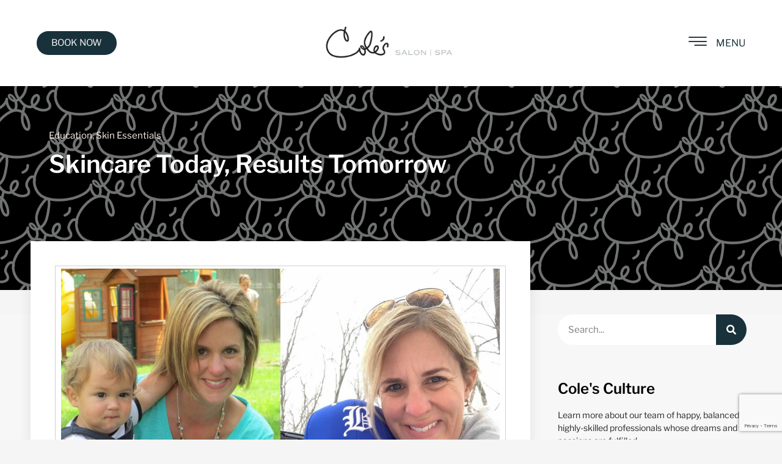

--- FILE ---
content_type: text/html; charset=UTF-8
request_url: https://colessalon.com/skincare-today-results-tomorrow/
body_size: 18406
content:
<!doctype html>
<html lang="en-US">
<head>
	<meta charset="UTF-8">
	<meta name="viewport" content="width=device-width, initial-scale=1">
	<link rel="profile" href="https://gmpg.org/xfn/11">
	<meta name='robots' content='index, follow, max-image-preview:large, max-snippet:-1, max-video-preview:-1' />

	<!-- This site is optimized with the Yoast SEO plugin v26.8 - https://yoast.com/product/yoast-seo-wordpress/ -->
	<title>Skincare Today, Results Tomorrow - Cole&#039;s Salon</title>
	<link rel="canonical" href="https://colessalon.com/skincare-today-results-tomorrow/" />
	<meta property="og:locale" content="en_US" />
	<meta property="og:type" content="article" />
	<meta property="og:title" content="Skincare Today, Results Tomorrow - Cole&#039;s Salon" />
	<meta property="og:description" content="It&#039;s never too early to get into a good skincare routine! Learn from Heather Ehresman from our corporate team, and get some ideas of your own." />
	<meta property="og:url" content="https://colessalon.com/skincare-today-results-tomorrow/" />
	<meta property="og:site_name" content="Cole&#039;s Salon" />
	<meta property="article:published_time" content="2023-04-21T11:10:26+00:00" />
	<meta property="og:image" content="https://colessalon.com/wp-content/uploads/2023/04/blog-header-2.png" />
	<meta property="og:image:width" content="718" />
	<meta property="og:image:height" content="495" />
	<meta property="og:image:type" content="image/png" />
	<meta name="author" content="Heather Ehresman" />
	<meta name="twitter:label1" content="Written by" />
	<meta name="twitter:data1" content="Heather Ehresman" />
	<meta name="twitter:label2" content="Est. reading time" />
	<meta name="twitter:data2" content="3 minutes" />
	<script type="application/ld+json" class="yoast-schema-graph">{"@context":"https://schema.org","@graph":[{"@type":"Article","@id":"https://colessalon.com/skincare-today-results-tomorrow/#article","isPartOf":{"@id":"https://colessalon.com/skincare-today-results-tomorrow/"},"author":{"name":"Heather Ehresman","@id":"https://colessalon.com/#/schema/person/06d8d3b722643cbc755aeead78b26248"},"headline":"Skincare Today, Results Tomorrow","datePublished":"2023-04-21T11:10:26+00:00","mainEntityOfPage":{"@id":"https://colessalon.com/skincare-today-results-tomorrow/"},"wordCount":527,"commentCount":0,"publisher":{"@id":"https://colessalon.com/#organization"},"image":{"@id":"https://colessalon.com/skincare-today-results-tomorrow/#primaryimage"},"thumbnailUrl":"https://colessalon.com/wp-content/uploads/2023/04/blog-header-2.png","articleSection":["Education","Skin Essentials"],"inLanguage":"en-US","potentialAction":[{"@type":"CommentAction","name":"Comment","target":["https://colessalon.com/skincare-today-results-tomorrow/#respond"]}]},{"@type":"WebPage","@id":"https://colessalon.com/skincare-today-results-tomorrow/","url":"https://colessalon.com/skincare-today-results-tomorrow/","name":"Skincare Today, Results Tomorrow - Cole&#039;s Salon","isPartOf":{"@id":"https://colessalon.com/#website"},"primaryImageOfPage":{"@id":"https://colessalon.com/skincare-today-results-tomorrow/#primaryimage"},"image":{"@id":"https://colessalon.com/skincare-today-results-tomorrow/#primaryimage"},"thumbnailUrl":"https://colessalon.com/wp-content/uploads/2023/04/blog-header-2.png","datePublished":"2023-04-21T11:10:26+00:00","breadcrumb":{"@id":"https://colessalon.com/skincare-today-results-tomorrow/#breadcrumb"},"inLanguage":"en-US","potentialAction":[{"@type":"ReadAction","target":["https://colessalon.com/skincare-today-results-tomorrow/"]}]},{"@type":"ImageObject","inLanguage":"en-US","@id":"https://colessalon.com/skincare-today-results-tomorrow/#primaryimage","url":"https://colessalon.com/wp-content/uploads/2023/04/blog-header-2.png","contentUrl":"https://colessalon.com/wp-content/uploads/2023/04/blog-header-2.png","width":718,"height":495},{"@type":"BreadcrumbList","@id":"https://colessalon.com/skincare-today-results-tomorrow/#breadcrumb","itemListElement":[{"@type":"ListItem","position":1,"name":"Home","item":"https://colessalon.com/"},{"@type":"ListItem","position":2,"name":"Skincare Today, Results Tomorrow"}]},{"@type":"WebSite","@id":"https://colessalon.com/#website","url":"https://colessalon.com/","name":"Cole&#039;s Salon","description":"Experience Cole&#039;s Salon. Serving the south-metro Minneapolis-St. Paul, Minnesota area for over 35 years.","publisher":{"@id":"https://colessalon.com/#organization"},"potentialAction":[{"@type":"SearchAction","target":{"@type":"EntryPoint","urlTemplate":"https://colessalon.com/?s={search_term_string}"},"query-input":{"@type":"PropertyValueSpecification","valueRequired":true,"valueName":"search_term_string"}}],"inLanguage":"en-US"},{"@type":"Organization","@id":"https://colessalon.com/#organization","name":"Cole&#039;s Salon","url":"https://colessalon.com/","logo":{"@type":"ImageObject","inLanguage":"en-US","@id":"https://colessalon.com/#/schema/logo/image/","url":"https://colessalon.com/wp-content/uploads/2022/10/Coles-Salon-and-Spa.png","contentUrl":"https://colessalon.com/wp-content/uploads/2022/10/Coles-Salon-and-Spa.png","width":1200,"height":600,"caption":"Cole&#039;s Salon"},"image":{"@id":"https://colessalon.com/#/schema/logo/image/"}},{"@type":"Person","@id":"https://colessalon.com/#/schema/person/06d8d3b722643cbc755aeead78b26248","name":"Heather Ehresman","image":{"@type":"ImageObject","inLanguage":"en-US","@id":"https://colessalon.com/#/schema/person/image/","url":"https://secure.gravatar.com/avatar/8e9df8437639d3750f348a0b476f7543e1da18110c693acd53b341710a5169a5?s=96&d=mm&r=g","contentUrl":"https://secure.gravatar.com/avatar/8e9df8437639d3750f348a0b476f7543e1da18110c693acd53b341710a5169a5?s=96&d=mm&r=g","caption":"Heather Ehresman"},"url":"https://colessalon.com/author/heatherehresman/"}]}</script>
	<!-- / Yoast SEO plugin. -->


<link rel="alternate" type="application/rss+xml" title="Cole&#039;s Salon &raquo; Feed" href="https://colessalon.com/feed/" />
<link rel="alternate" type="application/rss+xml" title="Cole&#039;s Salon &raquo; Comments Feed" href="https://colessalon.com/comments/feed/" />
<link rel="alternate" type="application/rss+xml" title="Cole&#039;s Salon &raquo; Skincare Today, Results Tomorrow Comments Feed" href="https://colessalon.com/skincare-today-results-tomorrow/feed/" />
<link rel="alternate" title="oEmbed (JSON)" type="application/json+oembed" href="https://colessalon.com/wp-json/oembed/1.0/embed?url=https%3A%2F%2Fcolessalon.com%2Fskincare-today-results-tomorrow%2F" />
<link rel="alternate" title="oEmbed (XML)" type="text/xml+oembed" href="https://colessalon.com/wp-json/oembed/1.0/embed?url=https%3A%2F%2Fcolessalon.com%2Fskincare-today-results-tomorrow%2F&#038;format=xml" />
		<style>
			.lazyload,
			.lazyloading {
				max-width: 100%;
			}
		</style>
		<style id='wp-img-auto-sizes-contain-inline-css'>
img:is([sizes=auto i],[sizes^="auto," i]){contain-intrinsic-size:3000px 1500px}
/*# sourceURL=wp-img-auto-sizes-contain-inline-css */
</style>
<link rel='stylesheet' id='formidable-css' href='https://colessalon.com/wp-content/plugins/formidable/css/formidableforms.css' media='all' />
<link rel='stylesheet' id='dce-dynamic-visibility-style-css' href='https://colessalon.com/wp-content/plugins/dynamic-visibility-for-elementor/assets/css/dynamic-visibility.css' media='all' />
<style id='wp-emoji-styles-inline-css'>

	img.wp-smiley, img.emoji {
		display: inline !important;
		border: none !important;
		box-shadow: none !important;
		height: 1em !important;
		width: 1em !important;
		margin: 0 0.07em !important;
		vertical-align: -0.1em !important;
		background: none !important;
		padding: 0 !important;
	}
/*# sourceURL=wp-emoji-styles-inline-css */
</style>
<link rel='stylesheet' id='wp-block-library-css' href='https://colessalon.com/wp-includes/css/dist/block-library/style.min.css' media='all' />
<style id='global-styles-inline-css'>
:root{--wp--preset--aspect-ratio--square: 1;--wp--preset--aspect-ratio--4-3: 4/3;--wp--preset--aspect-ratio--3-4: 3/4;--wp--preset--aspect-ratio--3-2: 3/2;--wp--preset--aspect-ratio--2-3: 2/3;--wp--preset--aspect-ratio--16-9: 16/9;--wp--preset--aspect-ratio--9-16: 9/16;--wp--preset--color--black: #000000;--wp--preset--color--cyan-bluish-gray: #abb8c3;--wp--preset--color--white: #ffffff;--wp--preset--color--pale-pink: #f78da7;--wp--preset--color--vivid-red: #cf2e2e;--wp--preset--color--luminous-vivid-orange: #ff6900;--wp--preset--color--luminous-vivid-amber: #fcb900;--wp--preset--color--light-green-cyan: #7bdcb5;--wp--preset--color--vivid-green-cyan: #00d084;--wp--preset--color--pale-cyan-blue: #8ed1fc;--wp--preset--color--vivid-cyan-blue: #0693e3;--wp--preset--color--vivid-purple: #9b51e0;--wp--preset--gradient--vivid-cyan-blue-to-vivid-purple: linear-gradient(135deg,rgb(6,147,227) 0%,rgb(155,81,224) 100%);--wp--preset--gradient--light-green-cyan-to-vivid-green-cyan: linear-gradient(135deg,rgb(122,220,180) 0%,rgb(0,208,130) 100%);--wp--preset--gradient--luminous-vivid-amber-to-luminous-vivid-orange: linear-gradient(135deg,rgb(252,185,0) 0%,rgb(255,105,0) 100%);--wp--preset--gradient--luminous-vivid-orange-to-vivid-red: linear-gradient(135deg,rgb(255,105,0) 0%,rgb(207,46,46) 100%);--wp--preset--gradient--very-light-gray-to-cyan-bluish-gray: linear-gradient(135deg,rgb(238,238,238) 0%,rgb(169,184,195) 100%);--wp--preset--gradient--cool-to-warm-spectrum: linear-gradient(135deg,rgb(74,234,220) 0%,rgb(151,120,209) 20%,rgb(207,42,186) 40%,rgb(238,44,130) 60%,rgb(251,105,98) 80%,rgb(254,248,76) 100%);--wp--preset--gradient--blush-light-purple: linear-gradient(135deg,rgb(255,206,236) 0%,rgb(152,150,240) 100%);--wp--preset--gradient--blush-bordeaux: linear-gradient(135deg,rgb(254,205,165) 0%,rgb(254,45,45) 50%,rgb(107,0,62) 100%);--wp--preset--gradient--luminous-dusk: linear-gradient(135deg,rgb(255,203,112) 0%,rgb(199,81,192) 50%,rgb(65,88,208) 100%);--wp--preset--gradient--pale-ocean: linear-gradient(135deg,rgb(255,245,203) 0%,rgb(182,227,212) 50%,rgb(51,167,181) 100%);--wp--preset--gradient--electric-grass: linear-gradient(135deg,rgb(202,248,128) 0%,rgb(113,206,126) 100%);--wp--preset--gradient--midnight: linear-gradient(135deg,rgb(2,3,129) 0%,rgb(40,116,252) 100%);--wp--preset--font-size--small: 13px;--wp--preset--font-size--medium: 20px;--wp--preset--font-size--large: 36px;--wp--preset--font-size--x-large: 42px;--wp--preset--spacing--20: 0.44rem;--wp--preset--spacing--30: 0.67rem;--wp--preset--spacing--40: 1rem;--wp--preset--spacing--50: 1.5rem;--wp--preset--spacing--60: 2.25rem;--wp--preset--spacing--70: 3.38rem;--wp--preset--spacing--80: 5.06rem;--wp--preset--shadow--natural: 6px 6px 9px rgba(0, 0, 0, 0.2);--wp--preset--shadow--deep: 12px 12px 50px rgba(0, 0, 0, 0.4);--wp--preset--shadow--sharp: 6px 6px 0px rgba(0, 0, 0, 0.2);--wp--preset--shadow--outlined: 6px 6px 0px -3px rgb(255, 255, 255), 6px 6px rgb(0, 0, 0);--wp--preset--shadow--crisp: 6px 6px 0px rgb(0, 0, 0);}:root { --wp--style--global--content-size: 800px;--wp--style--global--wide-size: 1200px; }:where(body) { margin: 0; }.wp-site-blocks > .alignleft { float: left; margin-right: 2em; }.wp-site-blocks > .alignright { float: right; margin-left: 2em; }.wp-site-blocks > .aligncenter { justify-content: center; margin-left: auto; margin-right: auto; }:where(.wp-site-blocks) > * { margin-block-start: 24px; margin-block-end: 0; }:where(.wp-site-blocks) > :first-child { margin-block-start: 0; }:where(.wp-site-blocks) > :last-child { margin-block-end: 0; }:root { --wp--style--block-gap: 24px; }:root :where(.is-layout-flow) > :first-child{margin-block-start: 0;}:root :where(.is-layout-flow) > :last-child{margin-block-end: 0;}:root :where(.is-layout-flow) > *{margin-block-start: 24px;margin-block-end: 0;}:root :where(.is-layout-constrained) > :first-child{margin-block-start: 0;}:root :where(.is-layout-constrained) > :last-child{margin-block-end: 0;}:root :where(.is-layout-constrained) > *{margin-block-start: 24px;margin-block-end: 0;}:root :where(.is-layout-flex){gap: 24px;}:root :where(.is-layout-grid){gap: 24px;}.is-layout-flow > .alignleft{float: left;margin-inline-start: 0;margin-inline-end: 2em;}.is-layout-flow > .alignright{float: right;margin-inline-start: 2em;margin-inline-end: 0;}.is-layout-flow > .aligncenter{margin-left: auto !important;margin-right: auto !important;}.is-layout-constrained > .alignleft{float: left;margin-inline-start: 0;margin-inline-end: 2em;}.is-layout-constrained > .alignright{float: right;margin-inline-start: 2em;margin-inline-end: 0;}.is-layout-constrained > .aligncenter{margin-left: auto !important;margin-right: auto !important;}.is-layout-constrained > :where(:not(.alignleft):not(.alignright):not(.alignfull)){max-width: var(--wp--style--global--content-size);margin-left: auto !important;margin-right: auto !important;}.is-layout-constrained > .alignwide{max-width: var(--wp--style--global--wide-size);}body .is-layout-flex{display: flex;}.is-layout-flex{flex-wrap: wrap;align-items: center;}.is-layout-flex > :is(*, div){margin: 0;}body .is-layout-grid{display: grid;}.is-layout-grid > :is(*, div){margin: 0;}body{padding-top: 0px;padding-right: 0px;padding-bottom: 0px;padding-left: 0px;}a:where(:not(.wp-element-button)){text-decoration: underline;}:root :where(.wp-element-button, .wp-block-button__link){background-color: #32373c;border-width: 0;color: #fff;font-family: inherit;font-size: inherit;font-style: inherit;font-weight: inherit;letter-spacing: inherit;line-height: inherit;padding-top: calc(0.667em + 2px);padding-right: calc(1.333em + 2px);padding-bottom: calc(0.667em + 2px);padding-left: calc(1.333em + 2px);text-decoration: none;text-transform: inherit;}.has-black-color{color: var(--wp--preset--color--black) !important;}.has-cyan-bluish-gray-color{color: var(--wp--preset--color--cyan-bluish-gray) !important;}.has-white-color{color: var(--wp--preset--color--white) !important;}.has-pale-pink-color{color: var(--wp--preset--color--pale-pink) !important;}.has-vivid-red-color{color: var(--wp--preset--color--vivid-red) !important;}.has-luminous-vivid-orange-color{color: var(--wp--preset--color--luminous-vivid-orange) !important;}.has-luminous-vivid-amber-color{color: var(--wp--preset--color--luminous-vivid-amber) !important;}.has-light-green-cyan-color{color: var(--wp--preset--color--light-green-cyan) !important;}.has-vivid-green-cyan-color{color: var(--wp--preset--color--vivid-green-cyan) !important;}.has-pale-cyan-blue-color{color: var(--wp--preset--color--pale-cyan-blue) !important;}.has-vivid-cyan-blue-color{color: var(--wp--preset--color--vivid-cyan-blue) !important;}.has-vivid-purple-color{color: var(--wp--preset--color--vivid-purple) !important;}.has-black-background-color{background-color: var(--wp--preset--color--black) !important;}.has-cyan-bluish-gray-background-color{background-color: var(--wp--preset--color--cyan-bluish-gray) !important;}.has-white-background-color{background-color: var(--wp--preset--color--white) !important;}.has-pale-pink-background-color{background-color: var(--wp--preset--color--pale-pink) !important;}.has-vivid-red-background-color{background-color: var(--wp--preset--color--vivid-red) !important;}.has-luminous-vivid-orange-background-color{background-color: var(--wp--preset--color--luminous-vivid-orange) !important;}.has-luminous-vivid-amber-background-color{background-color: var(--wp--preset--color--luminous-vivid-amber) !important;}.has-light-green-cyan-background-color{background-color: var(--wp--preset--color--light-green-cyan) !important;}.has-vivid-green-cyan-background-color{background-color: var(--wp--preset--color--vivid-green-cyan) !important;}.has-pale-cyan-blue-background-color{background-color: var(--wp--preset--color--pale-cyan-blue) !important;}.has-vivid-cyan-blue-background-color{background-color: var(--wp--preset--color--vivid-cyan-blue) !important;}.has-vivid-purple-background-color{background-color: var(--wp--preset--color--vivid-purple) !important;}.has-black-border-color{border-color: var(--wp--preset--color--black) !important;}.has-cyan-bluish-gray-border-color{border-color: var(--wp--preset--color--cyan-bluish-gray) !important;}.has-white-border-color{border-color: var(--wp--preset--color--white) !important;}.has-pale-pink-border-color{border-color: var(--wp--preset--color--pale-pink) !important;}.has-vivid-red-border-color{border-color: var(--wp--preset--color--vivid-red) !important;}.has-luminous-vivid-orange-border-color{border-color: var(--wp--preset--color--luminous-vivid-orange) !important;}.has-luminous-vivid-amber-border-color{border-color: var(--wp--preset--color--luminous-vivid-amber) !important;}.has-light-green-cyan-border-color{border-color: var(--wp--preset--color--light-green-cyan) !important;}.has-vivid-green-cyan-border-color{border-color: var(--wp--preset--color--vivid-green-cyan) !important;}.has-pale-cyan-blue-border-color{border-color: var(--wp--preset--color--pale-cyan-blue) !important;}.has-vivid-cyan-blue-border-color{border-color: var(--wp--preset--color--vivid-cyan-blue) !important;}.has-vivid-purple-border-color{border-color: var(--wp--preset--color--vivid-purple) !important;}.has-vivid-cyan-blue-to-vivid-purple-gradient-background{background: var(--wp--preset--gradient--vivid-cyan-blue-to-vivid-purple) !important;}.has-light-green-cyan-to-vivid-green-cyan-gradient-background{background: var(--wp--preset--gradient--light-green-cyan-to-vivid-green-cyan) !important;}.has-luminous-vivid-amber-to-luminous-vivid-orange-gradient-background{background: var(--wp--preset--gradient--luminous-vivid-amber-to-luminous-vivid-orange) !important;}.has-luminous-vivid-orange-to-vivid-red-gradient-background{background: var(--wp--preset--gradient--luminous-vivid-orange-to-vivid-red) !important;}.has-very-light-gray-to-cyan-bluish-gray-gradient-background{background: var(--wp--preset--gradient--very-light-gray-to-cyan-bluish-gray) !important;}.has-cool-to-warm-spectrum-gradient-background{background: var(--wp--preset--gradient--cool-to-warm-spectrum) !important;}.has-blush-light-purple-gradient-background{background: var(--wp--preset--gradient--blush-light-purple) !important;}.has-blush-bordeaux-gradient-background{background: var(--wp--preset--gradient--blush-bordeaux) !important;}.has-luminous-dusk-gradient-background{background: var(--wp--preset--gradient--luminous-dusk) !important;}.has-pale-ocean-gradient-background{background: var(--wp--preset--gradient--pale-ocean) !important;}.has-electric-grass-gradient-background{background: var(--wp--preset--gradient--electric-grass) !important;}.has-midnight-gradient-background{background: var(--wp--preset--gradient--midnight) !important;}.has-small-font-size{font-size: var(--wp--preset--font-size--small) !important;}.has-medium-font-size{font-size: var(--wp--preset--font-size--medium) !important;}.has-large-font-size{font-size: var(--wp--preset--font-size--large) !important;}.has-x-large-font-size{font-size: var(--wp--preset--font-size--x-large) !important;}
/*# sourceURL=global-styles-inline-css */
</style>

<link rel='stylesheet' id='categories-images-styles-css' href='https://colessalon.com/wp-content/plugins/categories-images/assets/css/zci-styles.css' media='all' />
<link rel='stylesheet' id='parent-style-css' href='https://colessalon.com/wp-content/themes/hello-elementor/style.css' media='all' />
<link rel='stylesheet' id='child-style-css' href='https://colessalon.com/wp-content/themes/Coles-Salon-Elementor/style.css' media='all' />
<link rel='stylesheet' id='hello-elementor-css' href='https://colessalon.com/wp-content/themes/hello-elementor/assets/css/reset.css' media='all' />
<link rel='stylesheet' id='hello-elementor-theme-style-css' href='https://colessalon.com/wp-content/themes/hello-elementor/assets/css/theme.css' media='all' />
<link rel='stylesheet' id='hello-elementor-header-footer-css' href='https://colessalon.com/wp-content/themes/hello-elementor/assets/css/header-footer.css' media='all' />
<link rel='stylesheet' id='elementor-frontend-css' href='https://colessalon.com/wp-content/plugins/elementor/assets/css/frontend.min.css' media='all' />
<link rel='stylesheet' id='elementor-post-5377-css' href='https://colessalon.com/wp-content/uploads/elementor/css/post-5377.css' media='all' />
<link rel='stylesheet' id='widget-image-css' href='https://colessalon.com/wp-content/plugins/elementor/assets/css/widget-image.min.css' media='all' />
<link rel='stylesheet' id='widget-icon-list-css' href='https://colessalon.com/wp-content/plugins/elementor/assets/css/widget-icon-list.min.css' media='all' />
<link rel='stylesheet' id='e-sticky-css' href='https://colessalon.com/wp-content/plugins/elementor-pro/assets/css/modules/sticky.min.css' media='all' />
<link rel='stylesheet' id='widget-heading-css' href='https://colessalon.com/wp-content/plugins/elementor/assets/css/widget-heading.min.css' media='all' />
<link rel='stylesheet' id='e-animation-grow-rotate-css' href='https://colessalon.com/wp-content/plugins/elementor/assets/lib/animations/styles/e-animation-grow-rotate.min.css' media='all' />
<link rel='stylesheet' id='widget-social-icons-css' href='https://colessalon.com/wp-content/plugins/elementor/assets/css/widget-social-icons.min.css' media='all' />
<link rel='stylesheet' id='e-apple-webkit-css' href='https://colessalon.com/wp-content/plugins/elementor/assets/css/conditionals/apple-webkit.min.css' media='all' />
<link rel='stylesheet' id='widget-post-info-css' href='https://colessalon.com/wp-content/plugins/elementor-pro/assets/css/widget-post-info.min.css' media='all' />
<link rel='stylesheet' id='elementor-icons-shared-0-css' href='https://colessalon.com/wp-content/plugins/elementor/assets/lib/font-awesome/css/fontawesome.min.css' media='all' />
<link rel='stylesheet' id='elementor-icons-fa-regular-css' href='https://colessalon.com/wp-content/plugins/elementor/assets/lib/font-awesome/css/regular.min.css' media='all' />
<link rel='stylesheet' id='elementor-icons-fa-solid-css' href='https://colessalon.com/wp-content/plugins/elementor/assets/lib/font-awesome/css/solid.min.css' media='all' />
<link rel='stylesheet' id='widget-share-buttons-css' href='https://colessalon.com/wp-content/plugins/elementor-pro/assets/css/widget-share-buttons.min.css' media='all' />
<link rel='stylesheet' id='elementor-icons-fa-brands-css' href='https://colessalon.com/wp-content/plugins/elementor/assets/lib/font-awesome/css/brands.min.css' media='all' />
<link rel='stylesheet' id='widget-author-box-css' href='https://colessalon.com/wp-content/plugins/elementor-pro/assets/css/widget-author-box.min.css' media='all' />
<link rel='stylesheet' id='widget-social-css' href='https://colessalon.com/wp-content/plugins/elementor-pro/assets/css/widget-social.min.css' media='all' />
<link rel='stylesheet' id='widget-search-form-css' href='https://colessalon.com/wp-content/plugins/elementor-pro/assets/css/widget-search-form.min.css' media='all' />
<link rel='stylesheet' id='widget-video-css' href='https://colessalon.com/wp-content/plugins/elementor/assets/css/widget-video.min.css' media='all' />
<link rel='stylesheet' id='widget-posts-css' href='https://colessalon.com/wp-content/plugins/elementor-pro/assets/css/widget-posts.min.css' media='all' />
<link rel='stylesheet' id='widget-form-css' href='https://colessalon.com/wp-content/plugins/elementor-pro/assets/css/widget-form.min.css' media='all' />
<link rel='stylesheet' id='elementor-icons-css' href='https://colessalon.com/wp-content/plugins/elementor/assets/lib/eicons/css/elementor-icons.min.css' media='all' />
<link rel='stylesheet' id='font-awesome-5-all-css' href='https://colessalon.com/wp-content/plugins/elementor/assets/lib/font-awesome/css/all.min.css' media='all' />
<link rel='stylesheet' id='font-awesome-4-shim-css' href='https://colessalon.com/wp-content/plugins/elementor/assets/lib/font-awesome/css/v4-shims.min.css' media='all' />
<link rel='stylesheet' id='elementor-post-5457-css' href='https://colessalon.com/wp-content/uploads/elementor/css/post-5457.css' media='all' />
<link rel='stylesheet' id='elementor-post-5390-css' href='https://colessalon.com/wp-content/uploads/elementor/css/post-5390.css' media='all' />
<link rel='stylesheet' id='elementor-post-5393-css' href='https://colessalon.com/wp-content/uploads/elementor/css/post-5393.css' media='all' />
<link rel='stylesheet' id='ekit-widget-styles-css' href='https://colessalon.com/wp-content/plugins/elementskit-lite/widgets/init/assets/css/widget-styles.css' media='all' />
<link rel='stylesheet' id='ekit-responsive-css' href='https://colessalon.com/wp-content/plugins/elementskit-lite/widgets/init/assets/css/responsive.css' media='all' />
<link rel='stylesheet' id='elementor-gf-local-librefranklin-css' href='https://colessalon.com/wp-content/uploads/elementor/google-fonts/css/librefranklin.css' media='all' />
<link rel='stylesheet' id='elementor-gf-local-merriweather-css' href='https://colessalon.com/wp-content/uploads/elementor/google-fonts/css/merriweather.css' media='all' />
<link rel='stylesheet' id='elementor-icons-ekiticons-css' href='https://colessalon.com/wp-content/plugins/elementskit-lite/modules/elementskit-icon-pack/assets/css/ekiticons.css' media='all' />
<script src="https://colessalon.com/wp-includes/js/jquery/jquery.min.js" id="jquery-core-js"></script>
<script src="https://colessalon.com/wp-includes/js/jquery/jquery-migrate.min.js" id="jquery-migrate-js"></script>
<script src="https://colessalon.com/wp-content/plugins/elementor/assets/lib/font-awesome/js/v4-shims.min.js" id="font-awesome-4-shim-js"></script>
<link rel="https://api.w.org/" href="https://colessalon.com/wp-json/" /><link rel="alternate" title="JSON" type="application/json" href="https://colessalon.com/wp-json/wp/v2/posts/9917" /><link rel="EditURI" type="application/rsd+xml" title="RSD" href="https://colessalon.com/xmlrpc.php?rsd" />
<meta name="generator" content="WordPress 6.9" />
<link rel='shortlink' href='https://colessalon.com/?p=9917' />
<script>document.documentElement.className += " js";</script>
		<script>
			document.documentElement.className = document.documentElement.className.replace('no-js', 'js');
		</script>
				<style>
			.no-js img.lazyload {
				display: none;
			}

			figure.wp-block-image img.lazyloading {
				min-width: 150px;
			}

			.lazyload,
			.lazyloading {
				--smush-placeholder-width: 100px;
				--smush-placeholder-aspect-ratio: 1/1;
				width: var(--smush-image-width, var(--smush-placeholder-width)) !important;
				aspect-ratio: var(--smush-image-aspect-ratio, var(--smush-placeholder-aspect-ratio)) !important;
			}

						.lazyload, .lazyloading {
				opacity: 0;
			}

			.lazyloaded {
				opacity: 1;
				transition: opacity 400ms;
				transition-delay: 0ms;
			}

					</style>
		<meta name="description" content="It&#039;s never too early to get into a good skincare routine! Learn from Heather Ehresman from our corporate team, and get some ideas of your own.">
<meta name="generator" content="Elementor 3.32.5; features: additional_custom_breakpoints; settings: css_print_method-external, google_font-enabled, font_display-swap">
<!-- Google Tag Manager -->
<script>(function(w,d,s,l,i){w[l]=w[l]||[];w[l].push({'gtm.start':
new Date().getTime(),event:'gtm.js'});var f=d.getElementsByTagName(s)[0],
j=d.createElement(s),dl=l!='dataLayer'?'&l='+l:'';j.async=true;j.src=
'https://www.googletagmanager.com/gtm.js?id='+i+dl;f.parentNode.insertBefore(j,f);
})(window,document,'script','dataLayer','GTM-M3XMB83');</script>
<!-- End Google Tag Manager -->
<!-- Google tag (gtag.js) -->
<script async src="https://www.googletagmanager.com/gtag/js?id=G-3KNKMX4KP9"></script>
<script>
  window.dataLayer = window.dataLayer || [];
  function gtag(){dataLayer.push(arguments);}
  gtag('js', new Date());

  gtag('config', 'G-3KNKMX4KP9');
</script>

<!-- Meta Pixel Code -->
<script type='text/javascript'>
!function(f,b,e,v,n,t,s){if(f.fbq)return;n=f.fbq=function(){n.callMethod?
n.callMethod.apply(n,arguments):n.queue.push(arguments)};if(!f._fbq)f._fbq=n;
n.push=n;n.loaded=!0;n.version='2.0';n.queue=[];t=b.createElement(e);t.async=!0;
t.src=v;s=b.getElementsByTagName(e)[0];s.parentNode.insertBefore(t,s)}(window,
document,'script','https://connect.facebook.net/en_US/fbevents.js');
</script>
<!-- End Meta Pixel Code -->
<script type='text/javascript'>var url = window.location.origin + '?ob=open-bridge';
            fbq('set', 'openbridge', '892996504129214', url);
fbq('init', '892996504129214', {}, {
    "agent": "wordpress-6.9-4.1.5"
})</script><script type='text/javascript'>
    fbq('track', 'PageView', []);
  </script>			<style>
				.e-con.e-parent:nth-of-type(n+4):not(.e-lazyloaded):not(.e-no-lazyload),
				.e-con.e-parent:nth-of-type(n+4):not(.e-lazyloaded):not(.e-no-lazyload) * {
					background-image: none !important;
				}
				@media screen and (max-height: 1024px) {
					.e-con.e-parent:nth-of-type(n+3):not(.e-lazyloaded):not(.e-no-lazyload),
					.e-con.e-parent:nth-of-type(n+3):not(.e-lazyloaded):not(.e-no-lazyload) * {
						background-image: none !important;
					}
				}
				@media screen and (max-height: 640px) {
					.e-con.e-parent:nth-of-type(n+2):not(.e-lazyloaded):not(.e-no-lazyload),
					.e-con.e-parent:nth-of-type(n+2):not(.e-lazyloaded):not(.e-no-lazyload) * {
						background-image: none !important;
					}
				}
			</style>
			<link rel="icon" href="https://colessalon.com/wp-content/uploads/2022/10/Coles-Faivon-100x100.png" sizes="32x32" />
<link rel="icon" href="https://colessalon.com/wp-content/uploads/2022/10/Coles-Faivon-300x300.png" sizes="192x192" />
<link rel="apple-touch-icon" href="https://colessalon.com/wp-content/uploads/2022/10/Coles-Faivon-300x300.png" />
<meta name="msapplication-TileImage" content="https://colessalon.com/wp-content/uploads/2022/10/Coles-Faivon-300x300.png" />
		<style id="wp-custom-css">
			.discounted-price {
    font-family: Libre Franklin;
		color: #0A6E7C;
    font-size: 20px; 
}

.woocommerce-variation-price {
	padding-bottom: 20px;
}

.woocommerce-price-amount.price {
	padding-left: 20px;
}		</style>
		<link rel='stylesheet' id='elementor-post-5402-css' href='https://colessalon.com/wp-content/uploads/elementor/css/post-5402.css' media='all' />
<link rel='stylesheet' id='widget-spacer-css' href='https://colessalon.com/wp-content/plugins/elementor/assets/css/widget-spacer.min.css' media='all' />
<link rel='stylesheet' id='e-animation-fadeInDown-css' href='https://colessalon.com/wp-content/plugins/elementor/assets/lib/animations/styles/fadeInDown.min.css' media='all' />
<link rel='stylesheet' id='widget-nav-menu-css' href='https://colessalon.com/wp-content/plugins/elementor-pro/assets/css/widget-nav-menu.min.css' media='all' />
<link rel='stylesheet' id='e-animation-fadeInUp-css' href='https://colessalon.com/wp-content/plugins/elementor/assets/lib/animations/styles/fadeInUp.min.css' media='all' />
<link rel='stylesheet' id='e-animation-fadeInRight-css' href='https://colessalon.com/wp-content/plugins/elementor/assets/lib/animations/styles/fadeInRight.min.css' media='all' />
<link rel='stylesheet' id='e-animation-fadeIn-css' href='https://colessalon.com/wp-content/plugins/elementor/assets/lib/animations/styles/fadeIn.min.css' media='all' />
<link rel='stylesheet' id='e-popup-css' href='https://colessalon.com/wp-content/plugins/elementor-pro/assets/css/conditionals/popup.min.css' media='all' />
</head>
<body class="wp-singular post-template-default single single-post postid-9917 single-format-standard wp-custom-logo wp-embed-responsive wp-theme-hello-elementor wp-child-theme-Coles-Salon-Elementor hello-elementor-default elementor-default elementor-kit-5377 elementor-page-5393">

<!-- Google Tag Manager (noscript) -->
<noscript><iframe data-src="https://www.googletagmanager.com/ns.html?id=GTM-M3XMB83"
height="0" width="0" style="display:none;visibility:hidden" src="[data-uri]" class="lazyload" data-load-mode="1"></iframe></noscript>
<!-- End Google Tag Manager (noscript) -->
<!-- Start cookieyes banner --> <script id="cookieyes" type="text/javascript" src="https://cdn-cookieyes.com/client_data/67a660814f9b817c6b3864bd/script.js"></script> <!-- End cookieyes banner -->

<!-- Meta Pixel Code -->
<noscript>
<img height="1" width="1" style="display:none" alt="fbpx"
src="https://www.facebook.com/tr?id=892996504129214&ev=PageView&noscript=1" />
</noscript>
<!-- End Meta Pixel Code -->

<a class="skip-link screen-reader-text" href="#content">Skip to content</a>

		<header data-elementor-type="header" data-elementor-id="5457" class="elementor elementor-5457 elementor-location-header" data-elementor-post-type="elementor_library">
					<section class="elementor-section elementor-top-section elementor-element elementor-element-ce37fba elementor-hidden-mobile elementor-section-boxed elementor-section-height-default elementor-section-height-default" data-id="ce37fba" data-element_type="section" data-settings="{&quot;background_background&quot;:&quot;classic&quot;,&quot;sticky&quot;:&quot;top&quot;,&quot;sticky_on&quot;:[&quot;desktop&quot;,&quot;tablet&quot;],&quot;sticky_offset&quot;:0,&quot;sticky_effects_offset&quot;:0,&quot;sticky_anchor_link_offset&quot;:0}">
						<div class="elementor-container elementor-column-gap-default">
					<div class="elementor-column elementor-col-33 elementor-top-column elementor-element elementor-element-3206a40" data-id="3206a40" data-element_type="column" data-settings="{&quot;background_background&quot;:&quot;classic&quot;}">
			<div class="elementor-widget-wrap elementor-element-populated">
						<div class="elementor-element elementor-element-bb24fe8 elementor-align-left elementor-tablet-align-left elementor-widget elementor-widget-button" data-id="bb24fe8" data-element_type="widget" data-widget_type="button.default">
				<div class="elementor-widget-container">
									<div class="elementor-button-wrapper">
					<a class="elementor-button elementor-button-link elementor-size-sm" href="https://phorest.com/book/salons/colessalon" target="_blank">
						<span class="elementor-button-content-wrapper">
									<span class="elementor-button-text">Book Now</span>
					</span>
					</a>
				</div>
								</div>
				</div>
					</div>
		</div>
				<div class="elementor-column elementor-col-33 elementor-top-column elementor-element elementor-element-9c982a2" data-id="9c982a2" data-element_type="column">
			<div class="elementor-widget-wrap elementor-element-populated">
						<div class="elementor-element elementor-element-3f8cbe3 elementor-widget elementor-widget-theme-site-logo elementor-widget-image" data-id="3f8cbe3" data-element_type="widget" data-widget_type="theme-site-logo.default">
				<div class="elementor-widget-container">
											<a href="https://colessalon.com">
			<img fetchpriority="high" width="1200" height="600" src="https://colessalon.com/wp-content/uploads/2022/10/Coles-Salon-and-Spa.png" class="attachment-full size-full wp-image-5378" alt="" srcset="https://colessalon.com/wp-content/uploads/2022/10/Coles-Salon-and-Spa.png 1200w, https://colessalon.com/wp-content/uploads/2022/10/Coles-Salon-and-Spa-600x300.png 600w" sizes="(max-width: 1200px) 100vw, 1200px" />				</a>
											</div>
				</div>
					</div>
		</div>
				<div class="elementor-column elementor-col-33 elementor-top-column elementor-element elementor-element-e3b9f88" data-id="e3b9f88" data-element_type="column">
			<div class="elementor-widget-wrap elementor-element-populated">
						<div class="elementor-element elementor-element-4c4df72 elementor-align-right elementor-icon-list--layout-traditional elementor-list-item-link-full_width elementor-widget elementor-widget-icon-list" data-id="4c4df72" data-element_type="widget" data-widget_type="icon-list.default">
				<div class="elementor-widget-container">
							<ul class="elementor-icon-list-items">
							<li class="elementor-icon-list-item">
											<a href="#elementor-action%3Aaction%3Dpopup%3Aopen%26settings%3DeyJpZCI6IjU0MDIiLCJ0b2dnbGUiOmZhbHNlfQ%3D%3D">

												<span class="elementor-icon-list-icon">
							<i aria-hidden="true" class="icon icon-menu-7"></i>						</span>
										<span class="elementor-icon-list-text">Menu</span>
											</a>
									</li>
						</ul>
						</div>
				</div>
					</div>
		</div>
					</div>
		</section>
				<section class="elementor-section elementor-top-section elementor-element elementor-element-acfd24f elementor-hidden-desktop elementor-hidden-tablet elementor-section-boxed elementor-section-height-default elementor-section-height-default" data-id="acfd24f" data-element_type="section" data-settings="{&quot;background_background&quot;:&quot;classic&quot;}">
						<div class="elementor-container elementor-column-gap-default">
					<div class="elementor-column elementor-col-50 elementor-top-column elementor-element elementor-element-05a2955" data-id="05a2955" data-element_type="column">
			<div class="elementor-widget-wrap elementor-element-populated">
						<div class="elementor-element elementor-element-65d2959 elementor-widget elementor-widget-image" data-id="65d2959" data-element_type="widget" data-widget_type="image.default">
				<div class="elementor-widget-container">
																<a href="https://colessalon.com">
							<img width="800" height="400" data-src="https://colessalon.com/wp-content/uploads/2022/10/Coles-Salon-and-Spa.png" class="attachment-large size-large wp-image-5378 lazyload" alt="" data-srcset="https://colessalon.com/wp-content/uploads/2022/10/Coles-Salon-and-Spa.png 1200w, https://colessalon.com/wp-content/uploads/2022/10/Coles-Salon-and-Spa-600x300.png 600w" data-sizes="(max-width: 800px) 100vw, 800px" src="[data-uri]" style="--smush-placeholder-width: 800px; --smush-placeholder-aspect-ratio: 800/400;" />								</a>
															</div>
				</div>
					</div>
		</div>
				<div class="elementor-column elementor-col-50 elementor-top-column elementor-element elementor-element-050f1ac" data-id="050f1ac" data-element_type="column">
			<div class="elementor-widget-wrap elementor-element-populated">
						<div class="elementor-element elementor-element-82a389c elementor-align-right elementor-icon-list--layout-traditional elementor-list-item-link-full_width elementor-widget elementor-widget-icon-list" data-id="82a389c" data-element_type="widget" data-widget_type="icon-list.default">
				<div class="elementor-widget-container">
							<ul class="elementor-icon-list-items">
							<li class="elementor-icon-list-item">
											<a href="#elementor-action%3Aaction%3Dpopup%3Aopen%26settings%3DeyJpZCI6IjU0MDIiLCJ0b2dnbGUiOmZhbHNlfQ%3D%3D">

												<span class="elementor-icon-list-icon">
							<i aria-hidden="true" class="icon icon-menu-7"></i>						</span>
										<span class="elementor-icon-list-text">Menu</span>
											</a>
									</li>
						</ul>
						</div>
				</div>
					</div>
		</div>
					</div>
		</section>
				</header>
				<div data-elementor-type="single-post" data-elementor-id="5393" class="elementor elementor-5393 elementor-location-single post-9917 post type-post status-publish format-standard has-post-thumbnail hentry category-education category-skin-essentials" data-elementor-post-type="elementor_library">
					<section class="elementor-section elementor-top-section elementor-element elementor-element-45ef0362 elementor-section-boxed elementor-section-height-default elementor-section-height-default" data-id="45ef0362" data-element_type="section" data-settings="{&quot;background_background&quot;:&quot;classic&quot;}">
							<div class="elementor-background-overlay"></div>
							<div class="elementor-container elementor-column-gap-default">
					<div class="elementor-column elementor-col-100 elementor-top-column elementor-element elementor-element-3561f417" data-id="3561f417" data-element_type="column">
			<div class="elementor-widget-wrap elementor-element-populated">
						<div class="elementor-element elementor-element-62b73199 elementor-tablet-align-center elementor-align-left elementor-widget elementor-widget-post-info" data-id="62b73199" data-element_type="widget" data-widget_type="post-info.default">
				<div class="elementor-widget-container">
							<ul class="elementor-inline-items elementor-icon-list-items elementor-post-info">
								<li class="elementor-icon-list-item elementor-repeater-item-124edcf elementor-inline-item" itemprop="about">
													<span class="elementor-icon-list-text elementor-post-info__item elementor-post-info__item--type-terms">
										<span class="elementor-post-info__terms-list">
				<a href="https://colessalon.com/category/education/" class="elementor-post-info__terms-list-item">Education</a>, <a href="https://colessalon.com/category/skin-essentials/" class="elementor-post-info__terms-list-item">Skin Essentials</a>				</span>
					</span>
								</li>
				</ul>
						</div>
				</div>
				<div class="elementor-element elementor-element-3a23b74d elementor-widget elementor-widget-theme-post-title elementor-page-title elementor-widget-heading" data-id="3a23b74d" data-element_type="widget" data-widget_type="theme-post-title.default">
				<div class="elementor-widget-container">
					<h1 class="elementor-heading-title elementor-size-default">Skincare Today, Results Tomorrow</h1>				</div>
				</div>
					</div>
		</div>
					</div>
		</section>
				<section class="elementor-section elementor-top-section elementor-element elementor-element-46318172 elementor-section-boxed elementor-section-height-default elementor-section-height-default" data-id="46318172" data-element_type="section" data-settings="{&quot;background_background&quot;:&quot;classic&quot;}">
						<div class="elementor-container elementor-column-gap-default">
					<div class="elementor-column elementor-col-66 elementor-top-column elementor-element elementor-element-137d1612" data-id="137d1612" data-element_type="column" data-settings="{&quot;background_background&quot;:&quot;classic&quot;}">
			<div class="elementor-widget-wrap elementor-element-populated">
						<div class="elementor-element elementor-element-5ff63de4 elementor-widget elementor-widget-theme-post-featured-image elementor-widget-image" data-id="5ff63de4" data-element_type="widget" data-widget_type="theme-post-featured-image.default">
				<div class="elementor-widget-container">
															<img width="718" height="495" data-src="https://colessalon.com/wp-content/uploads/2023/04/blog-header-2.png" class="attachment-large size-large wp-image-9919 lazyload" alt="" data-srcset="https://colessalon.com/wp-content/uploads/2023/04/blog-header-2.png 718w, https://colessalon.com/wp-content/uploads/2023/04/blog-header-2-300x207.png 300w, https://colessalon.com/wp-content/uploads/2023/04/blog-header-2-600x414.png 600w" data-sizes="(max-width: 718px) 100vw, 718px" src="[data-uri]" style="--smush-placeholder-width: 718px; --smush-placeholder-aspect-ratio: 718/495;" />															</div>
				</div>
				<div class="elementor-element elementor-element-5cfedd9e elementor-widget elementor-widget-theme-post-content" data-id="5cfedd9e" data-element_type="widget" data-widget_type="theme-post-content.default">
				<div class="elementor-widget-container">
					<h6><em>The photos above represent a 10-year comparison!</em></h6>
<p><span style="font-weight: 400;">As a busy mom of three in my mid-forties, there is little time for “self care” these days! Between baseball games and track meets, rarely do I get a break from the sun, let alone the time for extended skin treatments.</span></p>
<p><span style="font-weight: 400;">My demanding routines are one reason I am so grateful for having been introduced to IMAGE Skincare and the importance of taking care of your skin every.single.day. when I started my career at Cole’s Salon over 16 years ago!</span></p>
<h3><span style="font-weight: 400;">Start Simple</span></h3>
<p><span style="font-weight: 400;">When I first began at Cole’s Salon my skin was irritated, congested, and dehydrated from all the over-the-counter products that promised great results. Redness was often covered up with heavy makeup and it only accentuated my skin challenges. One of the first events I coordinated in my position was a meet and greet with our guests and founder of IMAGE Skincare, Janna Ronert. Throughout the planning and prep for the event our team of estheticians started talking with me about the clinical benefits of IMAGE. I was intrigued but skeptical. I started simple, investing in a hydrating cleanser and a moisturizer.</span></p>
<h3><span style="font-weight: 400;">Refine as You Age</span></h3>
<p><span style="font-weight: 400;">As my skin adjusted to IMAGE Skincare, my irritated, red skin cleared up. Over time, I developed a healthy foundation that I could maintain for younger-looking skin, and I have adjusted my routine over the years. Now in my mid-forties, I have added deeper hydration to my lineup. I include regular exfoliation to help with skin cell turnover. And in recent years I have incorporated retinol to fight aging. I love that with IMAGE you can work within their entire product line to customize the results you want. And our Cole’s estheticians do an amazing job of recommending a system that will work for your skin type.</span></p>
<h3><span style="font-weight: 400;">Stick to the Routine</span></h3>
<p><span style="font-weight: 400;">My system is still simple but effective. The investment is well worth the results I continue to see in my skin! In the morning I cleanse, add a serum that deeply hydrates my skin, then apply an SPF prior to my makeup routine. In evenings I cleanse and moisturize my skin, and then add IMAGE ORMEDIC Balancing Lip Enhancement Complex to focus on conditioning my lips overnight (game changer!!). Weekly, I build into my schedule the VITAL C Hydrating Enzyme Masque, usually on an evening when I have 30 minutes at the end of my night to unwind.  </span></p>
<p><span style="font-weight: 400;">My one piece of advice for you? It’s never too early to have a good skin routine! I encourage you to book a complimentary consultation with one of our estheticians. You will not regret it! Start now and I promise you will love the future you even more!</span></p>
<hr />
<p><i><span style="font-weight: 400;">Heather E. is Director of Team Development on our Corporate team. She joined the Cole’s Salon team in 2007.</span></i></p>
<hr />
<p><span style="font-weight: 400;">New to developing a skincare routine? Our expert estheticians have you covered. Contact one of our six salon locations to schedule your complimentary skincare consultation or </span><a href="https://colessalon.com/services/"><span style="font-weight: 400;">book a service</span></a><span style="font-weight: 400;"> right now. In the meantime, learn about </span><a href="https://colessalon.com/skincare-esthetics/"><span style="font-weight: 400;">skincare and esthetics</span></a><span style="font-weight: 400;"> and </span><a href="https://colessalon.com/the-skincare-products-you-need-in-your-20s-30s-40s-and-50s/"><span style="font-weight: 400;">the best products for your age</span></a><span style="font-weight: 400;"> on our blog.</span></p>
				</div>
				</div>
				<div class="elementor-element elementor-element-aefe8c8 elementor-widget elementor-widget-heading" data-id="aefe8c8" data-element_type="widget" data-widget_type="heading.default">
				<div class="elementor-widget-container">
					<h2 class="elementor-heading-title elementor-size-default">Share:</h2>				</div>
				</div>
				<div class="elementor-element elementor-element-69e0f25c elementor-share-buttons--color-custom elementor-share-buttons--shape-circle elementor-share-buttons--view-icon-text elementor-share-buttons--skin-gradient elementor-grid-0 elementor-widget elementor-widget-share-buttons" data-id="69e0f25c" data-element_type="widget" data-widget_type="share-buttons.default">
				<div class="elementor-widget-container">
							<div class="elementor-grid" role="list">
								<div class="elementor-grid-item" role="listitem">
						<div class="elementor-share-btn elementor-share-btn_facebook" role="button" tabindex="0" aria-label="Share on facebook">
															<span class="elementor-share-btn__icon">
								<i class="fab fa-facebook" aria-hidden="true"></i>							</span>
																						<div class="elementor-share-btn__text">
																			<span class="elementor-share-btn__title">
										Facebook									</span>
																	</div>
													</div>
					</div>
									<div class="elementor-grid-item" role="listitem">
						<div class="elementor-share-btn elementor-share-btn_twitter" role="button" tabindex="0" aria-label="Share on twitter">
															<span class="elementor-share-btn__icon">
								<i class="fab fa-twitter" aria-hidden="true"></i>							</span>
																						<div class="elementor-share-btn__text">
																			<span class="elementor-share-btn__title">
										Twitter									</span>
																	</div>
													</div>
					</div>
									<div class="elementor-grid-item" role="listitem">
						<div class="elementor-share-btn elementor-share-btn_pinterest" role="button" tabindex="0" aria-label="Share on pinterest">
															<span class="elementor-share-btn__icon">
								<i class="fab fa-pinterest" aria-hidden="true"></i>							</span>
																						<div class="elementor-share-btn__text">
																			<span class="elementor-share-btn__title">
										Pinterest									</span>
																	</div>
													</div>
					</div>
									<div class="elementor-grid-item" role="listitem">
						<div class="elementor-share-btn elementor-share-btn_email" role="button" tabindex="0" aria-label="Share on email">
															<span class="elementor-share-btn__icon">
								<i class="fas fa-envelope" aria-hidden="true"></i>							</span>
																						<div class="elementor-share-btn__text">
																			<span class="elementor-share-btn__title">
										Email									</span>
																	</div>
													</div>
					</div>
						</div>
						</div>
				</div>
				<div class="elementor-element elementor-element-3e9a60fe elementor-author-box--name-yes elementor-widget elementor-widget-author-box" data-id="3e9a60fe" data-element_type="widget" data-widget_type="author-box.default">
				<div class="elementor-widget-container">
							<div class="elementor-author-box">
			
			<div class="elementor-author-box__text">
									<div >
						<h4 class="elementor-author-box__name">
							Heather Ehresman						</h4>
					</div>
				
				
							</div>
		</div>
						</div>
				</div>
				<div class="elementor-element elementor-element-14c36557 elementor-widget elementor-widget-facebook-button" data-id="14c36557" data-element_type="widget" data-widget_type="facebook-button.default">
				<div class="elementor-widget-container">
							<div data-layout="standard" data-colorscheme="light" data-size="small" data-show-faces="false" class="elementor-facebook-widget fb-like" data-href="https://colessalon.com?p=9917" data-share="false" data-action="like"></div>
						</div>
				</div>
				<div class="elementor-element elementor-element-92eeaf8 elementor-widget elementor-widget-post-comments" data-id="92eeaf8" data-element_type="widget" data-widget_type="post-comments.theme_comments">
				<div class="elementor-widget-container">
					<section id="comments" class="comments-area">

	
		<div id="respond" class="comment-respond">
		<h2 id="reply-title" class="comment-reply-title">Leave a Reply <small><a rel="nofollow" id="cancel-comment-reply-link" href="/skincare-today-results-tomorrow/#respond" style="display:none;">Cancel reply</a></small></h2><p class="must-log-in">You must be <a href="https://colessalon.com/websiteedit/?redirect_to=https%3A%2F%2Fcolessalon.com%2Fskincare-today-results-tomorrow%2F">logged in</a> to post a comment.</p>	</div><!-- #respond -->
	
</section>
				</div>
				</div>
					</div>
		</div>
				<div class="elementor-column elementor-col-33 elementor-top-column elementor-element elementor-element-4ef74e4" data-id="4ef74e4" data-element_type="column">
			<div class="elementor-widget-wrap elementor-element-populated">
						<div class="elementor-element elementor-element-52a5122c elementor-search-form--skin-classic elementor-search-form--button-type-icon elementor-search-form--icon-search elementor-widget elementor-widget-search-form" data-id="52a5122c" data-element_type="widget" data-settings="{&quot;skin&quot;:&quot;classic&quot;}" data-widget_type="search-form.default">
				<div class="elementor-widget-container">
							<search role="search">
			<form class="elementor-search-form" action="https://colessalon.com" method="get">
												<div class="elementor-search-form__container">
					<label class="elementor-screen-only" for="elementor-search-form-52a5122c">Search</label>

					
					<input id="elementor-search-form-52a5122c" placeholder="Search..." class="elementor-search-form__input" type="search" name="s" value="">
					
											<button class="elementor-search-form__submit" type="submit" aria-label="Search">
															<i aria-hidden="true" class="fas fa-search"></i>													</button>
					
									</div>
			</form>
		</search>
						</div>
				</div>
				<div class="elementor-element elementor-element-45393418 elementor-widget elementor-widget-heading" data-id="45393418" data-element_type="widget" data-widget_type="heading.default">
				<div class="elementor-widget-container">
					<h4 class="elementor-heading-title elementor-size-default">Cole's Culture</h4>				</div>
				</div>
				<div class="elementor-element elementor-element-61eb0090 elementor-widget elementor-widget-text-editor" data-id="61eb0090" data-element_type="widget" data-widget_type="text-editor.default">
				<div class="elementor-widget-container">
									<p>Learn more about our team of happy, balanced, highly-skilled professionals whose dreams and passions are fulfilled.</p><p> </p>								</div>
				</div>
				<div class="elementor-element elementor-element-a0bd64a elementor-widget elementor-widget-video" data-id="a0bd64a" data-element_type="widget" data-settings="{&quot;youtube_url&quot;:&quot;https:\/\/www.youtube.com\/watch?v=wYS6tnBhR2U&amp;feature=youtu.be&quot;,&quot;video_type&quot;:&quot;youtube&quot;,&quot;controls&quot;:&quot;yes&quot;}" data-widget_type="video.default">
				<div class="elementor-widget-container">
							<div class="elementor-wrapper elementor-open-inline">
			<div class="elementor-video"></div>		</div>
						</div>
				</div>
				<div class="elementor-element elementor-element-4cd49b04 elementor-widget elementor-widget-heading" data-id="4cd49b04" data-element_type="widget" data-widget_type="heading.default">
				<div class="elementor-widget-container">
					<h4 class="elementor-heading-title elementor-size-default">Recent Posts</h4>				</div>
				</div>
				<div class="elementor-element elementor-element-72dda4a0 elementor-grid-1 elementor-posts--thumbnail-left elementor-grid-tablet-2 elementor-grid-mobile-1 elementor-widget elementor-widget-posts" data-id="72dda4a0" data-element_type="widget" data-settings="{&quot;classic_columns&quot;:&quot;1&quot;,&quot;classic_row_gap&quot;:{&quot;unit&quot;:&quot;px&quot;,&quot;size&quot;:20,&quot;sizes&quot;:[]},&quot;classic_columns_tablet&quot;:&quot;2&quot;,&quot;classic_columns_mobile&quot;:&quot;1&quot;,&quot;classic_row_gap_tablet&quot;:{&quot;unit&quot;:&quot;px&quot;,&quot;size&quot;:&quot;&quot;,&quot;sizes&quot;:[]},&quot;classic_row_gap_mobile&quot;:{&quot;unit&quot;:&quot;px&quot;,&quot;size&quot;:&quot;&quot;,&quot;sizes&quot;:[]}}" data-widget_type="posts.classic">
				<div class="elementor-widget-container">
							<div class="elementor-posts-container elementor-posts elementor-posts--skin-classic elementor-grid" role="list">
				<article class="elementor-post elementor-grid-item post-21912 post type-post status-publish format-standard has-post-thumbnail hentry category-product-recommendations category-skin-essentials category-skin-rejuvenation" role="listitem">
				<a class="elementor-post__thumbnail__link" href="https://colessalon.com/give-your-skin-a-mid-winter-reset/" tabindex="-1" >
			<div class="elementor-post__thumbnail"><img width="300" height="169" data-src="https://colessalon.com/wp-content/uploads/2026/01/January-2026-Give-Your-Skin-a-Mid-Winter-Reset-300x169.jpg" class="attachment-medium size-medium wp-image-21924 lazyload" alt="" src="[data-uri]" style="--smush-placeholder-width: 300px; --smush-placeholder-aspect-ratio: 300/169;" /></div>
		</a>
				<div class="elementor-post__text">
				<h3 class="elementor-post__title">
			<a href="https://colessalon.com/give-your-skin-a-mid-winter-reset/" >
				Give Your Skin a Mid-Winter Reset!			</a>
		</h3>
		
		<a class="elementor-post__read-more" href="https://colessalon.com/give-your-skin-a-mid-winter-reset/" aria-label="Read more about Give Your Skin a Mid-Winter Reset!" tabindex="-1" >
			Read More »		</a>

				</div>
				</article>
				<article class="elementor-post elementor-grid-item post-21872 post type-post status-publish format-standard has-post-thumbnail hentry category-hair category-product-recommendations category-skin-essentials category-skin-rejuvenation" role="listitem">
				<a class="elementor-post__thumbnail__link" href="https://colessalon.com/top-10-must-haves-for-healthy-skin-hair/" tabindex="-1" >
			<div class="elementor-post__thumbnail"><img width="300" height="169" data-src="https://colessalon.com/wp-content/uploads/2026/01/January-Must-Haves-for-2026-300x169.png" class="attachment-medium size-medium wp-image-21873 lazyload" alt="" src="[data-uri]" style="--smush-placeholder-width: 300px; --smush-placeholder-aspect-ratio: 300/169;" /></div>
		</a>
				<div class="elementor-post__text">
				<h3 class="elementor-post__title">
			<a href="https://colessalon.com/top-10-must-haves-for-healthy-skin-hair/" >
				Top 10 Must-Haves for Healthy Skin &#038; Hair			</a>
		</h3>
		
		<a class="elementor-post__read-more" href="https://colessalon.com/top-10-must-haves-for-healthy-skin-hair/" aria-label="Read more about Top 10 Must-Haves for Healthy Skin &#038; Hair" tabindex="-1" >
			Read More »		</a>

				</div>
				</article>
				<article class="elementor-post elementor-grid-item post-21741 post type-post status-publish format-standard has-post-thumbnail hentry category-body-massage category-service-recommendations" role="listitem">
				<a class="elementor-post__thumbnail__link" href="https://colessalon.com/try-these-3-add-ons-to-enhance-your-massage-service/" tabindex="-1" >
			<div class="elementor-post__thumbnail"><img width="300" height="169" data-src="https://colessalon.com/wp-content/uploads/2025/12/December-Try-These-3-Add-Ons-to-Enhance-Your-Massage-Service-1-300x169.png" class="attachment-medium size-medium wp-image-21742 lazyload" alt="" src="[data-uri]" style="--smush-placeholder-width: 300px; --smush-placeholder-aspect-ratio: 300/169;" /></div>
		</a>
				<div class="elementor-post__text">
				<h3 class="elementor-post__title">
			<a href="https://colessalon.com/try-these-3-add-ons-to-enhance-your-massage-service/" >
				Try These 3 Add-Ons to Enhance Your Massage Service			</a>
		</h3>
		
		<a class="elementor-post__read-more" href="https://colessalon.com/try-these-3-add-ons-to-enhance-your-massage-service/" aria-label="Read more about Try These 3 Add-Ons to Enhance Your Massage Service" tabindex="-1" >
			Read More »		</a>

				</div>
				</article>
				</div>
		
						</div>
				</div>
				<div class="elementor-element elementor-element-352a4747 elementor-widget elementor-widget-heading" data-id="352a4747" data-element_type="widget" data-widget_type="heading.default">
				<div class="elementor-widget-container">
					<h4 class="elementor-heading-title elementor-size-default">Let's Get Social</h4>				</div>
				</div>
				<div class="elementor-element elementor-element-370f2c64 elementor-shape-circle elementor-grid-0 elementor-widget elementor-widget-social-icons" data-id="370f2c64" data-element_type="widget" data-widget_type="social-icons.default">
				<div class="elementor-widget-container">
							<div class="elementor-social-icons-wrapper elementor-grid" role="list">
							<span class="elementor-grid-item" role="listitem">
					<a class="elementor-icon elementor-social-icon elementor-social-icon-icon-instagram1 elementor-repeater-item-6c4eca7" href="http://instagram.com/colessalon" target="_blank">
						<span class="elementor-screen-only">Icon-instagram1</span>
						<i aria-hidden="true" class="icon icon-instagram1"></i>					</a>
				</span>
							<span class="elementor-grid-item" role="listitem">
					<a class="elementor-icon elementor-social-icon elementor-social-icon-icon-facebook-1 elementor-repeater-item-0d1bf11" href="https://www.facebook.com/Colessalon" target="_blank">
						<span class="elementor-screen-only">Icon-facebook-1</span>
						<i aria-hidden="true" class="icon icon-facebook-1"></i>					</a>
				</span>
							<span class="elementor-grid-item" role="listitem">
					<a class="elementor-icon elementor-social-icon elementor-social-icon-icon-twitter-1 elementor-repeater-item-ae20f37" href="https://twitter.com/Coles_Salon" target="_blank">
						<span class="elementor-screen-only">Icon-twitter-1</span>
						<i aria-hidden="true" class="icon icon-twitter-1"></i>					</a>
				</span>
					</div>
						</div>
				</div>
				<div class="elementor-element elementor-element-5b6a52b3 elementor-widget elementor-widget-facebook-page" data-id="5b6a52b3" data-element_type="widget" data-widget_type="facebook-page.default">
				<div class="elementor-widget-container">
					<div class="elementor-facebook-widget fb-page" data-href="https://www.facebook.com/ColesSalonBurnsville/" data-tabs="" data-height="320px" data-width="500px" data-small-header="false" data-hide-cover="false" data-show-facepile="true" data-hide-cta="false" style="min-height: 1px;height:320px"></div>				</div>
				</div>
					</div>
		</div>
					</div>
		</section>
				<section class="elementor-section elementor-top-section elementor-element elementor-element-18db889a elementor-section-boxed elementor-section-height-default elementor-section-height-default" data-id="18db889a" data-element_type="section" data-settings="{&quot;background_background&quot;:&quot;classic&quot;}">
							<div class="elementor-background-overlay"></div>
							<div class="elementor-container elementor-column-gap-default">
					<div class="elementor-column elementor-col-100 elementor-top-column elementor-element elementor-element-193e4010" data-id="193e4010" data-element_type="column">
			<div class="elementor-widget-wrap elementor-element-populated">
						<div class="elementor-element elementor-element-4c76a006 elementor-widget elementor-widget-heading" data-id="4c76a006" data-element_type="widget" data-widget_type="heading.default">
				<div class="elementor-widget-container">
					<h2 class="elementor-heading-title elementor-size-default">Sign up for our Newsletter
</h2>				</div>
				</div>
				<div class="elementor-element elementor-element-248ee43 elementor-button-align-stretch elementor-widget elementor-widget-form" data-id="248ee43" data-element_type="widget" data-settings="{&quot;button_width&quot;:&quot;33&quot;,&quot;step_next_label&quot;:&quot;Next&quot;,&quot;step_previous_label&quot;:&quot;Previous&quot;,&quot;step_type&quot;:&quot;number_text&quot;,&quot;step_icon_shape&quot;:&quot;circle&quot;}" data-widget_type="form.default">
				<div class="elementor-widget-container">
							<form class="elementor-form" method="post" name="Newsletter" aria-label="Newsletter">
			<input type="hidden" name="post_id" value="5393"/>
			<input type="hidden" name="form_id" value="248ee43"/>
			<input type="hidden" name="referer_title" value="Are UV Nail Lights Safe? We Asked the Experts! - Cole&#039;s Salon" />

							<input type="hidden" name="queried_id" value="9961"/>
			
			<div class="elementor-form-fields-wrapper elementor-labels-">
								<div class="elementor-field-type-text elementor-field-group elementor-column elementor-field-group-first_name elementor-col-50 elementor-field-required">
													<input size="1" type="text" name="form_fields[first_name]" id="form-field-first_name" class="elementor-field elementor-size-md  elementor-field-textual" placeholder="First Name" required="required">
											</div>
								<div class="elementor-field-type-text elementor-field-group elementor-column elementor-field-group-last_name elementor-col-50 elementor-field-required">
													<input size="1" type="text" name="form_fields[last_name]" id="form-field-last_name" class="elementor-field elementor-size-md  elementor-field-textual" placeholder="Last Name" required="required">
											</div>
								<div class="elementor-field-type-text elementor-field-group elementor-column elementor-field-group-phone elementor-col-50 elementor-field-required">
													<input size="1" type="text" name="form_fields[phone]" id="form-field-phone" class="elementor-field elementor-size-md  elementor-field-textual" placeholder="Phone Number" required="required">
											</div>
								<div class="elementor-field-type-email elementor-field-group elementor-column elementor-field-group-email elementor-col-50 elementor-field-required">
												<label for="form-field-email" class="elementor-field-label elementor-screen-only">
								Email							</label>
														<input size="1" type="email" name="form_fields[email]" id="form-field-email" class="elementor-field elementor-size-md  elementor-field-textual" placeholder="Email" required="required">
											</div>
								<div class="elementor-field-type-recaptcha_v3 elementor-field-group elementor-column elementor-field-group-field_4807ee8 elementor-col-100 recaptcha_v3-bottomright">
					<div class="elementor-field" id="form-field-field_4807ee8"><div class="elementor-g-recaptcha" data-sitekey="6LdwV7okAAAAAFw0o6dhVjoE7fy7BTsjDdxmmRar" data-type="v3" data-action="Form" data-badge="bottomright" data-size="invisible"></div></div>				</div>
								<div class="elementor-field-group elementor-column elementor-field-type-submit elementor-col-33 e-form__buttons">
					<button class="elementor-button elementor-size-md" type="submit">
						<span class="elementor-button-content-wrapper">
																						<span class="elementor-button-text">Sign me up!</span>
													</span>
					</button>
				</div>
			</div>
		</form>
						</div>
				</div>
					</div>
		</div>
					</div>
		</section>
				</div>
				<footer data-elementor-type="footer" data-elementor-id="5390" class="elementor elementor-5390 elementor-location-footer" data-elementor-post-type="elementor_library">
					<section class="elementor-section elementor-top-section elementor-element elementor-element-be7e157 elementor-section-boxed elementor-section-height-default elementor-section-height-default" data-id="be7e157" data-element_type="section" data-settings="{&quot;background_background&quot;:&quot;classic&quot;}">
						<div class="elementor-container elementor-column-gap-default">
					<div class="elementor-column elementor-col-25 elementor-top-column elementor-element elementor-element-21ea067" data-id="21ea067" data-element_type="column">
			<div class="elementor-widget-wrap elementor-element-populated">
						<div class="elementor-element elementor-element-270a591 elementor-widget elementor-widget-image" data-id="270a591" data-element_type="widget" data-widget_type="image.default">
				<div class="elementor-widget-container">
															<img width="800" height="563" data-src="https://colessalon.com/wp-content/uploads/2022/10/ColesLogo_vert_white.png" class="attachment-large size-large wp-image-5392 lazyload" alt="" data-srcset="https://colessalon.com/wp-content/uploads/2022/10/ColesLogo_vert_white.png 1000w, https://colessalon.com/wp-content/uploads/2022/10/ColesLogo_vert_white-600x422.png 600w" data-sizes="(max-width: 800px) 100vw, 800px" src="[data-uri]" style="--smush-placeholder-width: 800px; --smush-placeholder-aspect-ratio: 800/563;" />															</div>
				</div>
				<div class="elementor-element elementor-element-e76c82d elementor-widget elementor-widget-text-editor" data-id="e76c82d" data-element_type="widget" data-widget_type="text-editor.default">
				<div class="elementor-widget-container">
									<p>Serving the south-metro <strong>Minneapolis-St. Paul, Minnesota</strong> area for more than 4 decades, Cole’s Salon truly provides a <span style="color: #ffffff;"><strong>client-focused</strong></span> <strong><span style="color: #ffffff;">exceptional</span> <span style="color: #ffffff;">experience</span> </strong>for each guest.</p>								</div>
				</div>
					</div>
		</div>
				<div class="elementor-column elementor-col-25 elementor-top-column elementor-element elementor-element-08f15b5" data-id="08f15b5" data-element_type="column">
			<div class="elementor-widget-wrap elementor-element-populated">
						<div class="elementor-element elementor-element-ff8ef5b elementor-widget elementor-widget-heading" data-id="ff8ef5b" data-element_type="widget" data-widget_type="heading.default">
				<div class="elementor-widget-container">
					<h2 class="elementor-heading-title elementor-size-default">What's New</h2>				</div>
				</div>
				<div class="elementor-element elementor-element-4baaa59 elementor-icon-list--layout-traditional elementor-list-item-link-full_width elementor-widget elementor-widget-icon-list" data-id="4baaa59" data-element_type="widget" data-widget_type="icon-list.default">
				<div class="elementor-widget-container">
							<ul class="elementor-icon-list-items">
							<li class="elementor-icon-list-item">
											<a href="https://colessalon.com/blog/">

											<span class="elementor-icon-list-text">Blog</span>
											</a>
									</li>
								<li class="elementor-icon-list-item">
											<a href="https://colessalon.com/services/">

											<span class="elementor-icon-list-text">Services</span>
											</a>
									</li>
								<li class="elementor-icon-list-item">
											<a href="https://colessalon.com/specials/">

											<span class="elementor-icon-list-text">Specials</span>
											</a>
									</li>
								<li class="elementor-icon-list-item">
											<a href="https://shop-us.phorest.com/businesses/p4eZD5cfGx-aSKoE2Ojt7A/branches/3bjOvN3oI-YFEnJgN_2X8Q/products">

											<span class="elementor-icon-list-text">Shop</span>
											</a>
									</li>
								<li class="elementor-icon-list-item">
											<a href="https://colessalon.com/products/">

											<span class="elementor-icon-list-text">Products</span>
											</a>
									</li>
						</ul>
						</div>
				</div>
					</div>
		</div>
				<div class="elementor-column elementor-col-25 elementor-top-column elementor-element elementor-element-26c76a8" data-id="26c76a8" data-element_type="column">
			<div class="elementor-widget-wrap elementor-element-populated">
						<div class="elementor-element elementor-element-b762269 elementor-widget elementor-widget-heading" data-id="b762269" data-element_type="widget" data-widget_type="heading.default">
				<div class="elementor-widget-container">
					<h2 class="elementor-heading-title elementor-size-default">Resources</h2>				</div>
				</div>
				<div class="elementor-element elementor-element-4f292bd elementor-icon-list--layout-traditional elementor-list-item-link-full_width elementor-widget elementor-widget-icon-list" data-id="4f292bd" data-element_type="widget" data-widget_type="icon-list.default">
				<div class="elementor-widget-container">
							<ul class="elementor-icon-list-items">
							<li class="elementor-icon-list-item">
											<a href="https://gift-cards.phorest.com/salons/colessaloninc" target="_blank">

											<span class="elementor-icon-list-text">Gift Cards</span>
											</a>
									</li>
								<li class="elementor-icon-list-item">
											<a href="https://colessalon.com/deposit-no-show-policy/">

											<span class="elementor-icon-list-text">Salon Policies</span>
											</a>
									</li>
								<li class="elementor-icon-list-item">
											<a href="https://colessalon.com/about-us/">

											<span class="elementor-icon-list-text">About Us</span>
											</a>
									</li>
								<li class="elementor-icon-list-item">
											<a href="https://colessalon.com/events/">

											<span class="elementor-icon-list-text">Groups</span>
											</a>
									</li>
								<li class="elementor-icon-list-item">
											<a href="https://colessalon.com/faq/">

											<span class="elementor-icon-list-text">FAQ</span>
											</a>
									</li>
								<li class="elementor-icon-list-item">
											<a href="https://colessalon.com/careers/">

											<span class="elementor-icon-list-text">Careers</span>
											</a>
									</li>
						</ul>
						</div>
				</div>
					</div>
		</div>
				<div class="elementor-column elementor-col-25 elementor-top-column elementor-element elementor-element-f183e2a" data-id="f183e2a" data-element_type="column">
			<div class="elementor-widget-wrap elementor-element-populated">
						<div class="elementor-element elementor-element-e815de1 elementor-widget elementor-widget-heading" data-id="e815de1" data-element_type="widget" data-widget_type="heading.default">
				<div class="elementor-widget-container">
					<h2 class="elementor-heading-title elementor-size-default">Locations</h2>				</div>
				</div>
				<div class="elementor-element elementor-element-911d2dc elementor-icon-list--layout-traditional elementor-list-item-link-full_width elementor-widget elementor-widget-icon-list" data-id="911d2dc" data-element_type="widget" data-widget_type="icon-list.default">
				<div class="elementor-widget-container">
							<ul class="elementor-icon-list-items">
							<li class="elementor-icon-list-item">
											<a href="https://colessalon.com/location/apple-valley">

											<span class="elementor-icon-list-text">Apple Valley</span>
											</a>
									</li>
								<li class="elementor-icon-list-item">
											<a href="https://colessalon.com/location/burnsville">

											<span class="elementor-icon-list-text">Burnsville</span>
											</a>
									</li>
								<li class="elementor-icon-list-item">
											<a href="https://colessalon.com/location/eagan-cedar-cliff">

											<span class="elementor-icon-list-text">Cedar Cliff</span>
											</a>
									</li>
								<li class="elementor-icon-list-item">
											<a href="https://colessalon.com/location/eagan-eagan-station">

											<span class="elementor-icon-list-text">Eagan Station</span>
											</a>
									</li>
								<li class="elementor-icon-list-item">
											<a href="https://colessalon.com/location/savage">

											<span class="elementor-icon-list-text">Savage</span>
											</a>
									</li>
						</ul>
						</div>
				</div>
					</div>
		</div>
					</div>
		</section>
				<section class="elementor-section elementor-top-section elementor-element elementor-element-450b065 elementor-section-boxed elementor-section-height-default elementor-section-height-default" data-id="450b065" data-element_type="section" data-settings="{&quot;background_background&quot;:&quot;classic&quot;}">
						<div class="elementor-container elementor-column-gap-default">
					<div class="elementor-column elementor-col-100 elementor-top-column elementor-element elementor-element-edad978" data-id="edad978" data-element_type="column">
			<div class="elementor-widget-wrap elementor-element-populated">
						<div class="elementor-element elementor-element-c6262ce elementor-shape-rounded elementor-grid-0 e-grid-align-center elementor-widget elementor-widget-social-icons" data-id="c6262ce" data-element_type="widget" data-widget_type="social-icons.default">
				<div class="elementor-widget-container">
							<div class="elementor-social-icons-wrapper elementor-grid" role="list">
							<span class="elementor-grid-item" role="listitem">
					<a class="elementor-icon elementor-social-icon elementor-social-icon-icon-instagram1 elementor-animation-grow-rotate elementor-repeater-item-1aba0c1" href="https://www.instagram.com/colessalon/" target="_blank">
						<span class="elementor-screen-only">Icon-instagram1</span>
						<i aria-hidden="true" class="icon icon-instagram1"></i>					</a>
				</span>
							<span class="elementor-grid-item" role="listitem">
					<a class="elementor-icon elementor-social-icon elementor-social-icon-icon-facebook-1 elementor-animation-grow-rotate elementor-repeater-item-8da197c" href="https://www.facebook.com/Colessalon" target="_blank">
						<span class="elementor-screen-only">Icon-facebook-1</span>
						<i aria-hidden="true" class="icon icon-facebook-1"></i>					</a>
				</span>
							<span class="elementor-grid-item" role="listitem">
					<a class="elementor-icon elementor-social-icon elementor-social-icon-icon-twitter-1 elementor-animation-grow-rotate elementor-repeater-item-9f07bda" href="https://twitter.com/Coles_Salon" target="_blank">
						<span class="elementor-screen-only">Icon-twitter-1</span>
						<i aria-hidden="true" class="icon icon-twitter-1"></i>					</a>
				</span>
							<span class="elementor-grid-item" role="listitem">
					<a class="elementor-icon elementor-social-icon elementor-social-icon-icon-linkedin-1 elementor-animation-grow-rotate elementor-repeater-item-1e522ae" href="https://www.linkedin.com/company/cole%27s-salon/" target="_blank">
						<span class="elementor-screen-only">Icon-linkedin-1</span>
						<i aria-hidden="true" class="icon icon-linkedin-1"></i>					</a>
				</span>
					</div>
						</div>
				</div>
				<div class="elementor-element elementor-element-46bf67e elementor-widget elementor-widget-heading" data-id="46bf67e" data-element_type="widget" data-widget_type="heading.default">
				<div class="elementor-widget-container">
					<h4 class="elementor-heading-title elementor-size-default">Psst, you look beautiful today</h4>				</div>
				</div>
				<div class="elementor-element elementor-element-32c4457 elementor-widget elementor-widget-heading" data-id="32c4457" data-element_type="widget" data-widget_type="heading.default">
				<div class="elementor-widget-container">
					<h4 class="elementor-heading-title elementor-size-default">© 2026 Cole's Salon</h4>				</div>
				</div>
				<div class="elementor-element elementor-element-0466a27 elementor-widget elementor-widget-heading" data-id="0466a27" data-element_type="widget" data-widget_type="heading.default">
				<div class="elementor-widget-container">
					<h4 class="elementor-heading-title elementor-size-default"><a href="https://colessalon.com/privacy-policy/"><a href="https://colessalon.com/terms-conditions/">Terms &amp; Conditions</a> | <a href="https://colessalon.com/privacy-policy//">Privacy Policy</a> | <a href="https://colessalon.com/cookie-policy//">Cookie Policy</a></a></h4>				</div>
				</div>
					</div>
		</div>
					</div>
		</section>
				</footer>
		
<script type="speculationrules">
{"prefetch":[{"source":"document","where":{"and":[{"href_matches":"/*"},{"not":{"href_matches":["/wp-*.php","/wp-admin/*","/wp-content/uploads/*","/wp-content/*","/wp-content/plugins/*","/wp-content/themes/Coles-Salon-Elementor/*","/wp-content/themes/hello-elementor/*","/*\\?(.+)"]}},{"not":{"selector_matches":"a[rel~=\"nofollow\"]"}},{"not":{"selector_matches":".no-prefetch, .no-prefetch a"}}]},"eagerness":"conservative"}]}
</script>
		<div data-elementor-type="popup" data-elementor-id="5402" class="elementor elementor-5402 elementor-location-popup" data-elementor-settings="{&quot;entrance_animation&quot;:&quot;fadeIn&quot;,&quot;exit_animation&quot;:&quot;fadeIn&quot;,&quot;entrance_animation_duration&quot;:{&quot;unit&quot;:&quot;px&quot;,&quot;size&quot;:1.2,&quot;sizes&quot;:[]},&quot;a11y_navigation&quot;:&quot;yes&quot;,&quot;timing&quot;:[]}" data-elementor-post-type="elementor_library">
					<section class="elementor-section elementor-top-section elementor-element elementor-element-678b785f elementor-section-full_width elementor-section-height-min-height elementor-section-items-stretch elementor-section-content-middle elementor-reverse-mobile elementor-section-height-default" data-id="678b785f" data-element_type="section">
						<div class="elementor-container elementor-column-gap-no">
					<div class="elementor-column elementor-col-50 elementor-top-column elementor-element elementor-element-319b2134 animated-slow elementor-hidden-mobile elementor-hidden-tablet elementor-invisible" data-id="319b2134" data-element_type="column" data-settings="{&quot;background_background&quot;:&quot;classic&quot;,&quot;animation&quot;:&quot;fadeInDown&quot;}">
			<div class="elementor-widget-wrap elementor-element-populated">
						<div class="elementor-element elementor-element-14acf28 elementor-widget elementor-widget-image" data-id="14acf28" data-element_type="widget" data-widget_type="image.default">
				<div class="elementor-widget-container">
															<img width="800" height="400" data-src="https://colessalon.com/wp-content/uploads/2022/10/Coles-Salon-and-Spa.png" class="attachment-large size-large wp-image-5378 lazyload" alt="" data-srcset="https://colessalon.com/wp-content/uploads/2022/10/Coles-Salon-and-Spa.png 1200w, https://colessalon.com/wp-content/uploads/2022/10/Coles-Salon-and-Spa-600x300.png 600w" data-sizes="(max-width: 800px) 100vw, 800px" src="[data-uri]" style="--smush-placeholder-width: 800px; --smush-placeholder-aspect-ratio: 800/400;" />															</div>
				</div>
				<div class="elementor-element elementor-element-b15ed72 elementor-widget elementor-widget-spacer" data-id="b15ed72" data-element_type="widget" data-widget_type="spacer.default">
				<div class="elementor-widget-container">
							<div class="elementor-spacer">
			<div class="elementor-spacer-inner"></div>
		</div>
						</div>
				</div>
				<div class="elementor-element elementor-element-56777d3 elementor-widget elementor-widget-image" data-id="56777d3" data-element_type="widget" data-widget_type="image.default">
				<div class="elementor-widget-container">
																<a href="https://gift-cards.phorest.com/salons/colessaloninc#">
							<img width="768" height="426" data-src="https://colessalon.com/wp-content/uploads/2022/11/ColesSalon_ValentinesDay2026_NavBanner-768x426.png" class="attachment-medium_large size-medium_large wp-image-21909 lazyload" alt="" data-srcset="https://colessalon.com/wp-content/uploads/2022/11/ColesSalon_ValentinesDay2026_NavBanner-768x426.png 768w, https://colessalon.com/wp-content/uploads/2022/11/ColesSalon_ValentinesDay2026_NavBanner-300x166.png 300w, https://colessalon.com/wp-content/uploads/2022/11/ColesSalon_ValentinesDay2026_NavBanner-1024x567.png 1024w, https://colessalon.com/wp-content/uploads/2022/11/ColesSalon_ValentinesDay2026_NavBanner-1536x851.png 1536w, https://colessalon.com/wp-content/uploads/2022/11/ColesSalon_ValentinesDay2026_NavBanner-2048x1135.png 2048w, https://colessalon.com/wp-content/uploads/2022/11/ColesSalon_ValentinesDay2026_NavBanner-scaled.png 1500w" data-sizes="(max-width: 768px) 100vw, 768px" src="[data-uri]" style="--smush-placeholder-width: 768px; --smush-placeholder-aspect-ratio: 768/426;" />								</a>
															</div>
				</div>
				<div class="elementor-element elementor-element-c87c6e8 elementor-widget elementor-widget-spacer" data-id="c87c6e8" data-element_type="widget" data-widget_type="spacer.default">
				<div class="elementor-widget-container">
							<div class="elementor-spacer">
			<div class="elementor-spacer-inner"></div>
		</div>
						</div>
				</div>
				<section class="elementor-section elementor-inner-section elementor-element elementor-element-0f5648f elementor-section-boxed elementor-section-height-default elementor-section-height-default" data-id="0f5648f" data-element_type="section">
						<div class="elementor-container elementor-column-gap-default">
					<div class="elementor-column elementor-col-50 elementor-inner-column elementor-element elementor-element-7ef0fd0" data-id="7ef0fd0" data-element_type="column">
			<div class="elementor-widget-wrap elementor-element-populated">
						<div class="elementor-element elementor-element-c5d9d51 elementor-align-left elementor-icon-list--layout-traditional elementor-list-item-link-full_width elementor-widget elementor-widget-icon-list" data-id="c5d9d51" data-element_type="widget" data-widget_type="icon-list.default">
				<div class="elementor-widget-container">
							<ul class="elementor-icon-list-items">
							<li class="elementor-icon-list-item">
											<span class="elementor-icon-list-icon">
							<i aria-hidden="true" class="icon icon-map-marker1"></i>						</span>
										<span class="elementor-icon-list-text"><u><b>Apple Valley</b></u><br>(952) 891-4112<br>Southport Centre</span>
									</li>
								<li class="elementor-icon-list-item">
											<span class="elementor-icon-list-icon">
							<i aria-hidden="true" class="icon icon-map-marker1"></i>						</span>
										<span class="elementor-icon-list-text"><u><b>Burnsville</b></u><br>(952) 435-8585<br>Cobblestone Court</span>
									</li>
								<li class="elementor-icon-list-item">
											<span class="elementor-icon-list-icon">
							<i aria-hidden="true" class="icon icon-map-marker1"></i>						</span>
										<span class="elementor-icon-list-text"><u><b>Eagan</b></u><br>(651) 454-1390<br>Cedar Cliff</span>
									</li>
						</ul>
						</div>
				</div>
					</div>
		</div>
				<div class="elementor-column elementor-col-50 elementor-inner-column elementor-element elementor-element-9c009bd" data-id="9c009bd" data-element_type="column">
			<div class="elementor-widget-wrap elementor-element-populated">
						<div class="elementor-element elementor-element-b35520f elementor-align-left elementor-icon-list--layout-traditional elementor-list-item-link-full_width elementor-widget elementor-widget-icon-list" data-id="b35520f" data-element_type="widget" data-widget_type="icon-list.default">
				<div class="elementor-widget-container">
							<ul class="elementor-icon-list-items">
							<li class="elementor-icon-list-item">
											<span class="elementor-icon-list-icon">
							<i aria-hidden="true" class="icon icon-map-marker1"></i>						</span>
										<span class="elementor-icon-list-text"><u><b>Eagan</b></u><br>(651) 456-9454<br>Eagan Station</span>
									</li>
								<li class="elementor-icon-list-item">
											<span class="elementor-icon-list-icon">
							<i aria-hidden="true" class="icon icon-map-marker1"></i>						</span>
										<span class="elementor-icon-list-text"><u><b>Savage</b></u><br>(952) 226-5310<br>Marketplace at 42</span>
									</li>
						</ul>
						</div>
				</div>
					</div>
		</div>
					</div>
		</section>
					</div>
		</div>
				<div class="elementor-column elementor-col-50 elementor-top-column elementor-element elementor-element-5211a514 animated-slow elementor-invisible" data-id="5211a514" data-element_type="column" data-settings="{&quot;background_background&quot;:&quot;classic&quot;,&quot;animation&quot;:&quot;fadeInUp&quot;,&quot;animation_mobile&quot;:&quot;fadeInRight&quot;}">
			<div class="elementor-widget-wrap elementor-element-populated">
					<div class="elementor-background-overlay"></div>
						<section class="elementor-section elementor-inner-section elementor-element elementor-element-360042b elementor-section-boxed elementor-section-height-default elementor-section-height-default" data-id="360042b" data-element_type="section">
						<div class="elementor-container elementor-column-gap-default">
					<div class="elementor-column elementor-col-100 elementor-inner-column elementor-element elementor-element-5ae88aa" data-id="5ae88aa" data-element_type="column">
			<div class="elementor-widget-wrap elementor-element-populated">
						<div class="elementor-element elementor-element-fe69c40 elementor-nav-menu__align-center elementor-nav-menu--dropdown-none elementor-widget elementor-widget-nav-menu" data-id="fe69c40" data-element_type="widget" data-settings="{&quot;layout&quot;:&quot;vertical&quot;,&quot;submenu_icon&quot;:{&quot;value&quot;:&quot;&lt;i class=\&quot;fas fa-caret-down\&quot; aria-hidden=\&quot;true\&quot;&gt;&lt;\/i&gt;&quot;,&quot;library&quot;:&quot;fa-solid&quot;}}" data-widget_type="nav-menu.default">
				<div class="elementor-widget-container">
								<nav aria-label="Menu" class="elementor-nav-menu--main elementor-nav-menu__container elementor-nav-menu--layout-vertical e--pointer-underline e--animation-fade">
				<ul id="menu-1-fe69c40" class="elementor-nav-menu sm-vertical"><li class="menu-item menu-item-type-post_type menu-item-object-page menu-item-5499"><a href="https://colessalon.com/services/" class="elementor-item">Services</a></li>
<li class="menu-item menu-item-type-custom menu-item-object-custom menu-item-8191"><a href="https://colessalon.com/teams/" class="elementor-item">Teams</a></li>
<li class="menu-item menu-item-type-post_type menu-item-object-page menu-item-5704"><a href="https://colessalon.com/careers/" class="elementor-item">Careers</a></li>
<li class="menu-item menu-item-type-post_type menu-item-object-page menu-item-5488"><a href="https://colessalon.com/locations/" class="elementor-item">Locations</a></li>
<li class="menu-item menu-item-type-custom menu-item-object-custom menu-item-21561"><a href="https://shop-us.phorest.com/businesses/p4eZD5cfGx-aSKoE2Ojt7A/branches/3bjOvN3oI-YFEnJgN_2X8Q/products" class="elementor-item">Shop</a></li>
<li class="menu-item menu-item-type-post_type menu-item-object-page menu-item-5489"><a href="https://colessalon.com/products/" class="elementor-item">Products</a></li>
<li class="menu-item menu-item-type-post_type menu-item-object-page menu-item-5675"><a href="https://colessalon.com/blog/" class="elementor-item">Blog</a></li>
<li class="menu-item menu-item-type-custom menu-item-object-custom menu-item-16749"><a target="_blank" href="https://gift-cards.phorest.com/salons/colessaloninc" class="elementor-item">Gift Cards</a></li>
</ul>			</nav>
						<nav class="elementor-nav-menu--dropdown elementor-nav-menu__container" aria-hidden="true">
				<ul id="menu-2-fe69c40" class="elementor-nav-menu sm-vertical"><li class="menu-item menu-item-type-post_type menu-item-object-page menu-item-5499"><a href="https://colessalon.com/services/" class="elementor-item" tabindex="-1">Services</a></li>
<li class="menu-item menu-item-type-custom menu-item-object-custom menu-item-8191"><a href="https://colessalon.com/teams/" class="elementor-item" tabindex="-1">Teams</a></li>
<li class="menu-item menu-item-type-post_type menu-item-object-page menu-item-5704"><a href="https://colessalon.com/careers/" class="elementor-item" tabindex="-1">Careers</a></li>
<li class="menu-item menu-item-type-post_type menu-item-object-page menu-item-5488"><a href="https://colessalon.com/locations/" class="elementor-item" tabindex="-1">Locations</a></li>
<li class="menu-item menu-item-type-custom menu-item-object-custom menu-item-21561"><a href="https://shop-us.phorest.com/businesses/p4eZD5cfGx-aSKoE2Ojt7A/branches/3bjOvN3oI-YFEnJgN_2X8Q/products" class="elementor-item" tabindex="-1">Shop</a></li>
<li class="menu-item menu-item-type-post_type menu-item-object-page menu-item-5489"><a href="https://colessalon.com/products/" class="elementor-item" tabindex="-1">Products</a></li>
<li class="menu-item menu-item-type-post_type menu-item-object-page menu-item-5675"><a href="https://colessalon.com/blog/" class="elementor-item" tabindex="-1">Blog</a></li>
<li class="menu-item menu-item-type-custom menu-item-object-custom menu-item-16749"><a target="_blank" href="https://gift-cards.phorest.com/salons/colessaloninc" class="elementor-item" tabindex="-1">Gift Cards</a></li>
</ul>			</nav>
						</div>
				</div>
				<div class="elementor-element elementor-element-769192c elementor-shape-rounded elementor-grid-0 e-grid-align-center elementor-widget elementor-widget-social-icons" data-id="769192c" data-element_type="widget" data-widget_type="social-icons.default">
				<div class="elementor-widget-container">
							<div class="elementor-social-icons-wrapper elementor-grid" role="list">
							<span class="elementor-grid-item" role="listitem">
					<a class="elementor-icon elementor-social-icon elementor-social-icon-icon-instagram1 elementor-animation-grow-rotate elementor-repeater-item-1aba0c1" href="https://www.instagram.com/colessalon/" target="_blank">
						<span class="elementor-screen-only">Icon-instagram1</span>
						<i aria-hidden="true" class="icon icon-instagram1"></i>					</a>
				</span>
							<span class="elementor-grid-item" role="listitem">
					<a class="elementor-icon elementor-social-icon elementor-social-icon-icon-facebook-1 elementor-animation-grow-rotate elementor-repeater-item-8da197c" href="https://www.facebook.com/Colessalon" target="_blank">
						<span class="elementor-screen-only">Icon-facebook-1</span>
						<i aria-hidden="true" class="icon icon-facebook-1"></i>					</a>
				</span>
							<span class="elementor-grid-item" role="listitem">
					<a class="elementor-icon elementor-social-icon elementor-social-icon-icon-twitter-1 elementor-animation-grow-rotate elementor-repeater-item-9f07bda" href="https://twitter.com/Coles_Salon" target="_blank">
						<span class="elementor-screen-only">Icon-twitter-1</span>
						<i aria-hidden="true" class="icon icon-twitter-1"></i>					</a>
				</span>
					</div>
						</div>
				</div>
					</div>
		</div>
					</div>
		</section>
					</div>
		</div>
					</div>
		</section>
				</div>
		    <!-- Meta Pixel Event Code -->
    <script type='text/javascript'>
        document.addEventListener( 'wpcf7mailsent', function( event ) {
        if( "fb_pxl_code" in event.detail.apiResponse){
            eval(event.detail.apiResponse.fb_pxl_code);
        }
        }, false );
    </script>
    <!-- End Meta Pixel Event Code -->
        <div id='fb-pxl-ajax-code'></div>			<script>
				const lazyloadRunObserver = () => {
					const lazyloadBackgrounds = document.querySelectorAll( `.e-con.e-parent:not(.e-lazyloaded)` );
					const lazyloadBackgroundObserver = new IntersectionObserver( ( entries ) => {
						entries.forEach( ( entry ) => {
							if ( entry.isIntersecting ) {
								let lazyloadBackground = entry.target;
								if( lazyloadBackground ) {
									lazyloadBackground.classList.add( 'e-lazyloaded' );
								}
								lazyloadBackgroundObserver.unobserve( entry.target );
							}
						});
					}, { rootMargin: '200px 0px 200px 0px' } );
					lazyloadBackgrounds.forEach( ( lazyloadBackground ) => {
						lazyloadBackgroundObserver.observe( lazyloadBackground );
					} );
				};
				const events = [
					'DOMContentLoaded',
					'elementor/lazyload/observe',
				];
				events.forEach( ( event ) => {
					document.addEventListener( event, lazyloadRunObserver );
				} );
			</script>
			<script src="https://colessalon.com/wp-content/themes/hello-elementor/assets/js/hello-frontend.js" id="hello-theme-frontend-js"></script>
<script src="https://colessalon.com/wp-content/plugins/elementor/assets/js/webpack.runtime.min.js" id="elementor-webpack-runtime-js"></script>
<script src="https://colessalon.com/wp-content/plugins/elementor/assets/js/frontend-modules.min.js" id="elementor-frontend-modules-js"></script>
<script src="https://colessalon.com/wp-includes/js/jquery/ui/core.min.js" id="jquery-ui-core-js"></script>
<script id="elementor-frontend-js-before">
var elementorFrontendConfig = {"environmentMode":{"edit":false,"wpPreview":false,"isScriptDebug":false},"i18n":{"shareOnFacebook":"Share on Facebook","shareOnTwitter":"Share on Twitter","pinIt":"Pin it","download":"Download","downloadImage":"Download image","fullscreen":"Fullscreen","zoom":"Zoom","share":"Share","playVideo":"Play Video","previous":"Previous","next":"Next","close":"Close","a11yCarouselPrevSlideMessage":"Previous slide","a11yCarouselNextSlideMessage":"Next slide","a11yCarouselFirstSlideMessage":"This is the first slide","a11yCarouselLastSlideMessage":"This is the last slide","a11yCarouselPaginationBulletMessage":"Go to slide"},"is_rtl":false,"breakpoints":{"xs":0,"sm":480,"md":768,"lg":1025,"xl":1440,"xxl":1600},"responsive":{"breakpoints":{"mobile":{"label":"Mobile Portrait","value":767,"default_value":767,"direction":"max","is_enabled":true},"mobile_extra":{"label":"Mobile Landscape","value":880,"default_value":880,"direction":"max","is_enabled":false},"tablet":{"label":"Tablet Portrait","value":1024,"default_value":1024,"direction":"max","is_enabled":true},"tablet_extra":{"label":"Tablet Landscape","value":1200,"default_value":1200,"direction":"max","is_enabled":false},"laptop":{"label":"Laptop","value":1366,"default_value":1366,"direction":"max","is_enabled":false},"widescreen":{"label":"Widescreen","value":2400,"default_value":2400,"direction":"min","is_enabled":false}},"hasCustomBreakpoints":false},"version":"3.32.5","is_static":false,"experimentalFeatures":{"additional_custom_breakpoints":true,"theme_builder_v2":true,"hello-theme-header-footer":true,"home_screen":true,"global_classes_should_enforce_capabilities":true,"e_variables":true,"cloud-library":true,"e_opt_in_v4_page":true,"import-export-customization":true,"e_pro_variables":true},"urls":{"assets":"https:\/\/colessalon.com\/wp-content\/plugins\/elementor\/assets\/","ajaxurl":"https:\/\/colessalon.com\/wp-admin\/admin-ajax.php","uploadUrl":"https:\/\/colessalon.com\/wp-content\/uploads"},"nonces":{"floatingButtonsClickTracking":"83c2aff4f0"},"swiperClass":"swiper","settings":{"page":[],"editorPreferences":[]},"kit":{"active_breakpoints":["viewport_mobile","viewport_tablet"],"global_image_lightbox":"yes","lightbox_enable_counter":"yes","lightbox_enable_fullscreen":"yes","lightbox_enable_zoom":"yes","lightbox_enable_share":"yes","lightbox_title_src":"title","lightbox_description_src":"description","hello_header_logo_type":"logo","hello_header_menu_layout":"horizontal","hello_footer_logo_type":"logo"},"post":{"id":9917,"title":"Skincare%20Today%2C%20Results%20Tomorrow%20-%20Cole%27s%20Salon","excerpt":"It's never too early to get into a good skincare routine! Learn from Heather Ehresman from our corporate team, and get some ideas of your own. ","featuredImage":"https:\/\/colessalon.com\/wp-content\/uploads\/2023\/04\/blog-header-2.png"}};
//# sourceURL=elementor-frontend-js-before
</script>
<script src="https://colessalon.com/wp-content/plugins/elementor/assets/js/frontend.min.js" id="elementor-frontend-js"></script>
<script src="https://colessalon.com/wp-content/plugins/elementor-pro/assets/lib/sticky/jquery.sticky.min.js" id="e-sticky-js"></script>
<script src="https://colessalon.com/wp-includes/js/imagesloaded.min.js" id="imagesloaded-js"></script>
<script src="https://colessalon.com/wp-content/plugins/elementskit-lite/libs/framework/assets/js/frontend-script.js" id="elementskit-framework-js-frontend-js"></script>
<script id="elementskit-framework-js-frontend-js-after">
		var elementskit = {
			resturl: 'https://colessalon.com/wp-json/elementskit/v1/',
		}

		
//# sourceURL=elementskit-framework-js-frontend-js-after
</script>
<script src="https://colessalon.com/wp-content/plugins/elementskit-lite/widgets/init/assets/js/widget-scripts.js" id="ekit-widget-scripts-js"></script>
<script id="smush-lazy-load-js-before">
var smushLazyLoadOptions = {"autoResizingEnabled":false,"autoResizeOptions":{"precision":5,"skipAutoWidth":true}};
//# sourceURL=smush-lazy-load-js-before
</script>
<script src="https://colessalon.com/wp-content/plugins/wp-smush-pro/app/assets/js/smush-lazy-load.min.js" id="smush-lazy-load-js"></script>
<script src="https://www.google.com/recaptcha/api.js?render=explicit&amp;ver=3.32.3" id="elementor-recaptcha_v3-api-js"></script>
<script src="https://colessalon.com/wp-includes/js/comment-reply.min.js" id="comment-reply-js" async data-wp-strategy="async" fetchpriority="low"></script>
<script src="https://colessalon.com/wp-content/plugins/elementor-pro/assets/lib/smartmenus/jquery.smartmenus.min.js" id="smartmenus-js"></script>
<script src="https://colessalon.com/wp-content/plugins/elementor-pro/assets/js/webpack-pro.runtime.min.js" id="elementor-pro-webpack-runtime-js"></script>
<script src="https://colessalon.com/wp-includes/js/dist/hooks.min.js" id="wp-hooks-js"></script>
<script src="https://colessalon.com/wp-includes/js/dist/i18n.min.js" id="wp-i18n-js"></script>
<script id="wp-i18n-js-after">
wp.i18n.setLocaleData( { 'text direction\u0004ltr': [ 'ltr' ] } );
//# sourceURL=wp-i18n-js-after
</script>
<script id="elementor-pro-frontend-js-before">
var ElementorProFrontendConfig = {"ajaxurl":"https:\/\/colessalon.com\/wp-admin\/admin-ajax.php","nonce":"605520ed36","urls":{"assets":"https:\/\/colessalon.com\/wp-content\/plugins\/elementor-pro\/assets\/","rest":"https:\/\/colessalon.com\/wp-json\/"},"settings":{"lazy_load_background_images":true},"popup":{"hasPopUps":true},"shareButtonsNetworks":{"facebook":{"title":"Facebook","has_counter":true},"twitter":{"title":"Twitter"},"linkedin":{"title":"LinkedIn","has_counter":true},"pinterest":{"title":"Pinterest","has_counter":true},"reddit":{"title":"Reddit","has_counter":true},"vk":{"title":"VK","has_counter":true},"odnoklassniki":{"title":"OK","has_counter":true},"tumblr":{"title":"Tumblr"},"digg":{"title":"Digg"},"skype":{"title":"Skype"},"stumbleupon":{"title":"StumbleUpon","has_counter":true},"mix":{"title":"Mix"},"telegram":{"title":"Telegram"},"pocket":{"title":"Pocket","has_counter":true},"xing":{"title":"XING","has_counter":true},"whatsapp":{"title":"WhatsApp"},"email":{"title":"Email"},"print":{"title":"Print"},"x-twitter":{"title":"X"},"threads":{"title":"Threads"}},"facebook_sdk":{"lang":"en_US","app_id":""},"lottie":{"defaultAnimationUrl":"https:\/\/colessalon.com\/wp-content\/plugins\/elementor-pro\/modules\/lottie\/assets\/animations\/default.json"}};
//# sourceURL=elementor-pro-frontend-js-before
</script>
<script src="https://colessalon.com/wp-content/plugins/elementor-pro/assets/js/frontend.min.js" id="elementor-pro-frontend-js"></script>
<script src="https://colessalon.com/wp-content/plugins/elementor-pro/assets/js/elements-handlers.min.js" id="pro-elements-handlers-js"></script>
<script src="https://colessalon.com/wp-content/plugins/elementskit-lite/widgets/init/assets/js/animate-circle.min.js" id="animate-circle-js"></script>
<script id="elementskit-elementor-js-extra">
var ekit_config = {"ajaxurl":"https://colessalon.com/wp-admin/admin-ajax.php","nonce":"299f9c2941"};
//# sourceURL=elementskit-elementor-js-extra
</script>
<script src="https://colessalon.com/wp-content/plugins/elementskit-lite/widgets/init/assets/js/elementor.js" id="elementskit-elementor-js"></script>
<script id="wp-emoji-settings" type="application/json">
{"baseUrl":"https://s.w.org/images/core/emoji/17.0.2/72x72/","ext":".png","svgUrl":"https://s.w.org/images/core/emoji/17.0.2/svg/","svgExt":".svg","source":{"concatemoji":"https://colessalon.com/wp-includes/js/wp-emoji-release.min.js"}}
</script>
<script type="module">
/*! This file is auto-generated */
const a=JSON.parse(document.getElementById("wp-emoji-settings").textContent),o=(window._wpemojiSettings=a,"wpEmojiSettingsSupports"),s=["flag","emoji"];function i(e){try{var t={supportTests:e,timestamp:(new Date).valueOf()};sessionStorage.setItem(o,JSON.stringify(t))}catch(e){}}function c(e,t,n){e.clearRect(0,0,e.canvas.width,e.canvas.height),e.fillText(t,0,0);t=new Uint32Array(e.getImageData(0,0,e.canvas.width,e.canvas.height).data);e.clearRect(0,0,e.canvas.width,e.canvas.height),e.fillText(n,0,0);const a=new Uint32Array(e.getImageData(0,0,e.canvas.width,e.canvas.height).data);return t.every((e,t)=>e===a[t])}function p(e,t){e.clearRect(0,0,e.canvas.width,e.canvas.height),e.fillText(t,0,0);var n=e.getImageData(16,16,1,1);for(let e=0;e<n.data.length;e++)if(0!==n.data[e])return!1;return!0}function u(e,t,n,a){switch(t){case"flag":return n(e,"\ud83c\udff3\ufe0f\u200d\u26a7\ufe0f","\ud83c\udff3\ufe0f\u200b\u26a7\ufe0f")?!1:!n(e,"\ud83c\udde8\ud83c\uddf6","\ud83c\udde8\u200b\ud83c\uddf6")&&!n(e,"\ud83c\udff4\udb40\udc67\udb40\udc62\udb40\udc65\udb40\udc6e\udb40\udc67\udb40\udc7f","\ud83c\udff4\u200b\udb40\udc67\u200b\udb40\udc62\u200b\udb40\udc65\u200b\udb40\udc6e\u200b\udb40\udc67\u200b\udb40\udc7f");case"emoji":return!a(e,"\ud83e\u1fac8")}return!1}function f(e,t,n,a){let r;const o=(r="undefined"!=typeof WorkerGlobalScope&&self instanceof WorkerGlobalScope?new OffscreenCanvas(300,150):document.createElement("canvas")).getContext("2d",{willReadFrequently:!0}),s=(o.textBaseline="top",o.font="600 32px Arial",{});return e.forEach(e=>{s[e]=t(o,e,n,a)}),s}function r(e){var t=document.createElement("script");t.src=e,t.defer=!0,document.head.appendChild(t)}a.supports={everything:!0,everythingExceptFlag:!0},new Promise(t=>{let n=function(){try{var e=JSON.parse(sessionStorage.getItem(o));if("object"==typeof e&&"number"==typeof e.timestamp&&(new Date).valueOf()<e.timestamp+604800&&"object"==typeof e.supportTests)return e.supportTests}catch(e){}return null}();if(!n){if("undefined"!=typeof Worker&&"undefined"!=typeof OffscreenCanvas&&"undefined"!=typeof URL&&URL.createObjectURL&&"undefined"!=typeof Blob)try{var e="postMessage("+f.toString()+"("+[JSON.stringify(s),u.toString(),c.toString(),p.toString()].join(",")+"));",a=new Blob([e],{type:"text/javascript"});const r=new Worker(URL.createObjectURL(a),{name:"wpTestEmojiSupports"});return void(r.onmessage=e=>{i(n=e.data),r.terminate(),t(n)})}catch(e){}i(n=f(s,u,c,p))}t(n)}).then(e=>{for(const n in e)a.supports[n]=e[n],a.supports.everything=a.supports.everything&&a.supports[n],"flag"!==n&&(a.supports.everythingExceptFlag=a.supports.everythingExceptFlag&&a.supports[n]);var t;a.supports.everythingExceptFlag=a.supports.everythingExceptFlag&&!a.supports.flag,a.supports.everything||((t=a.source||{}).concatemoji?r(t.concatemoji):t.wpemoji&&t.twemoji&&(r(t.twemoji),r(t.wpemoji)))});
//# sourceURL=https://colessalon.com/wp-includes/js/wp-emoji-loader.min.js
</script>

</body>
</html>


--- FILE ---
content_type: text/html; charset=utf-8
request_url: https://www.google.com/recaptcha/api2/anchor?ar=1&k=6LdwV7okAAAAAFw0o6dhVjoE7fy7BTsjDdxmmRar&co=aHR0cHM6Ly9jb2xlc3NhbG9uLmNvbTo0NDM.&hl=en&type=v3&v=N67nZn4AqZkNcbeMu4prBgzg&size=invisible&badge=bottomright&sa=Form&anchor-ms=20000&execute-ms=30000&cb=v29qa9nc2f29
body_size: 48538
content:
<!DOCTYPE HTML><html dir="ltr" lang="en"><head><meta http-equiv="Content-Type" content="text/html; charset=UTF-8">
<meta http-equiv="X-UA-Compatible" content="IE=edge">
<title>reCAPTCHA</title>
<style type="text/css">
/* cyrillic-ext */
@font-face {
  font-family: 'Roboto';
  font-style: normal;
  font-weight: 400;
  font-stretch: 100%;
  src: url(//fonts.gstatic.com/s/roboto/v48/KFO7CnqEu92Fr1ME7kSn66aGLdTylUAMa3GUBHMdazTgWw.woff2) format('woff2');
  unicode-range: U+0460-052F, U+1C80-1C8A, U+20B4, U+2DE0-2DFF, U+A640-A69F, U+FE2E-FE2F;
}
/* cyrillic */
@font-face {
  font-family: 'Roboto';
  font-style: normal;
  font-weight: 400;
  font-stretch: 100%;
  src: url(//fonts.gstatic.com/s/roboto/v48/KFO7CnqEu92Fr1ME7kSn66aGLdTylUAMa3iUBHMdazTgWw.woff2) format('woff2');
  unicode-range: U+0301, U+0400-045F, U+0490-0491, U+04B0-04B1, U+2116;
}
/* greek-ext */
@font-face {
  font-family: 'Roboto';
  font-style: normal;
  font-weight: 400;
  font-stretch: 100%;
  src: url(//fonts.gstatic.com/s/roboto/v48/KFO7CnqEu92Fr1ME7kSn66aGLdTylUAMa3CUBHMdazTgWw.woff2) format('woff2');
  unicode-range: U+1F00-1FFF;
}
/* greek */
@font-face {
  font-family: 'Roboto';
  font-style: normal;
  font-weight: 400;
  font-stretch: 100%;
  src: url(//fonts.gstatic.com/s/roboto/v48/KFO7CnqEu92Fr1ME7kSn66aGLdTylUAMa3-UBHMdazTgWw.woff2) format('woff2');
  unicode-range: U+0370-0377, U+037A-037F, U+0384-038A, U+038C, U+038E-03A1, U+03A3-03FF;
}
/* math */
@font-face {
  font-family: 'Roboto';
  font-style: normal;
  font-weight: 400;
  font-stretch: 100%;
  src: url(//fonts.gstatic.com/s/roboto/v48/KFO7CnqEu92Fr1ME7kSn66aGLdTylUAMawCUBHMdazTgWw.woff2) format('woff2');
  unicode-range: U+0302-0303, U+0305, U+0307-0308, U+0310, U+0312, U+0315, U+031A, U+0326-0327, U+032C, U+032F-0330, U+0332-0333, U+0338, U+033A, U+0346, U+034D, U+0391-03A1, U+03A3-03A9, U+03B1-03C9, U+03D1, U+03D5-03D6, U+03F0-03F1, U+03F4-03F5, U+2016-2017, U+2034-2038, U+203C, U+2040, U+2043, U+2047, U+2050, U+2057, U+205F, U+2070-2071, U+2074-208E, U+2090-209C, U+20D0-20DC, U+20E1, U+20E5-20EF, U+2100-2112, U+2114-2115, U+2117-2121, U+2123-214F, U+2190, U+2192, U+2194-21AE, U+21B0-21E5, U+21F1-21F2, U+21F4-2211, U+2213-2214, U+2216-22FF, U+2308-230B, U+2310, U+2319, U+231C-2321, U+2336-237A, U+237C, U+2395, U+239B-23B7, U+23D0, U+23DC-23E1, U+2474-2475, U+25AF, U+25B3, U+25B7, U+25BD, U+25C1, U+25CA, U+25CC, U+25FB, U+266D-266F, U+27C0-27FF, U+2900-2AFF, U+2B0E-2B11, U+2B30-2B4C, U+2BFE, U+3030, U+FF5B, U+FF5D, U+1D400-1D7FF, U+1EE00-1EEFF;
}
/* symbols */
@font-face {
  font-family: 'Roboto';
  font-style: normal;
  font-weight: 400;
  font-stretch: 100%;
  src: url(//fonts.gstatic.com/s/roboto/v48/KFO7CnqEu92Fr1ME7kSn66aGLdTylUAMaxKUBHMdazTgWw.woff2) format('woff2');
  unicode-range: U+0001-000C, U+000E-001F, U+007F-009F, U+20DD-20E0, U+20E2-20E4, U+2150-218F, U+2190, U+2192, U+2194-2199, U+21AF, U+21E6-21F0, U+21F3, U+2218-2219, U+2299, U+22C4-22C6, U+2300-243F, U+2440-244A, U+2460-24FF, U+25A0-27BF, U+2800-28FF, U+2921-2922, U+2981, U+29BF, U+29EB, U+2B00-2BFF, U+4DC0-4DFF, U+FFF9-FFFB, U+10140-1018E, U+10190-1019C, U+101A0, U+101D0-101FD, U+102E0-102FB, U+10E60-10E7E, U+1D2C0-1D2D3, U+1D2E0-1D37F, U+1F000-1F0FF, U+1F100-1F1AD, U+1F1E6-1F1FF, U+1F30D-1F30F, U+1F315, U+1F31C, U+1F31E, U+1F320-1F32C, U+1F336, U+1F378, U+1F37D, U+1F382, U+1F393-1F39F, U+1F3A7-1F3A8, U+1F3AC-1F3AF, U+1F3C2, U+1F3C4-1F3C6, U+1F3CA-1F3CE, U+1F3D4-1F3E0, U+1F3ED, U+1F3F1-1F3F3, U+1F3F5-1F3F7, U+1F408, U+1F415, U+1F41F, U+1F426, U+1F43F, U+1F441-1F442, U+1F444, U+1F446-1F449, U+1F44C-1F44E, U+1F453, U+1F46A, U+1F47D, U+1F4A3, U+1F4B0, U+1F4B3, U+1F4B9, U+1F4BB, U+1F4BF, U+1F4C8-1F4CB, U+1F4D6, U+1F4DA, U+1F4DF, U+1F4E3-1F4E6, U+1F4EA-1F4ED, U+1F4F7, U+1F4F9-1F4FB, U+1F4FD-1F4FE, U+1F503, U+1F507-1F50B, U+1F50D, U+1F512-1F513, U+1F53E-1F54A, U+1F54F-1F5FA, U+1F610, U+1F650-1F67F, U+1F687, U+1F68D, U+1F691, U+1F694, U+1F698, U+1F6AD, U+1F6B2, U+1F6B9-1F6BA, U+1F6BC, U+1F6C6-1F6CF, U+1F6D3-1F6D7, U+1F6E0-1F6EA, U+1F6F0-1F6F3, U+1F6F7-1F6FC, U+1F700-1F7FF, U+1F800-1F80B, U+1F810-1F847, U+1F850-1F859, U+1F860-1F887, U+1F890-1F8AD, U+1F8B0-1F8BB, U+1F8C0-1F8C1, U+1F900-1F90B, U+1F93B, U+1F946, U+1F984, U+1F996, U+1F9E9, U+1FA00-1FA6F, U+1FA70-1FA7C, U+1FA80-1FA89, U+1FA8F-1FAC6, U+1FACE-1FADC, U+1FADF-1FAE9, U+1FAF0-1FAF8, U+1FB00-1FBFF;
}
/* vietnamese */
@font-face {
  font-family: 'Roboto';
  font-style: normal;
  font-weight: 400;
  font-stretch: 100%;
  src: url(//fonts.gstatic.com/s/roboto/v48/KFO7CnqEu92Fr1ME7kSn66aGLdTylUAMa3OUBHMdazTgWw.woff2) format('woff2');
  unicode-range: U+0102-0103, U+0110-0111, U+0128-0129, U+0168-0169, U+01A0-01A1, U+01AF-01B0, U+0300-0301, U+0303-0304, U+0308-0309, U+0323, U+0329, U+1EA0-1EF9, U+20AB;
}
/* latin-ext */
@font-face {
  font-family: 'Roboto';
  font-style: normal;
  font-weight: 400;
  font-stretch: 100%;
  src: url(//fonts.gstatic.com/s/roboto/v48/KFO7CnqEu92Fr1ME7kSn66aGLdTylUAMa3KUBHMdazTgWw.woff2) format('woff2');
  unicode-range: U+0100-02BA, U+02BD-02C5, U+02C7-02CC, U+02CE-02D7, U+02DD-02FF, U+0304, U+0308, U+0329, U+1D00-1DBF, U+1E00-1E9F, U+1EF2-1EFF, U+2020, U+20A0-20AB, U+20AD-20C0, U+2113, U+2C60-2C7F, U+A720-A7FF;
}
/* latin */
@font-face {
  font-family: 'Roboto';
  font-style: normal;
  font-weight: 400;
  font-stretch: 100%;
  src: url(//fonts.gstatic.com/s/roboto/v48/KFO7CnqEu92Fr1ME7kSn66aGLdTylUAMa3yUBHMdazQ.woff2) format('woff2');
  unicode-range: U+0000-00FF, U+0131, U+0152-0153, U+02BB-02BC, U+02C6, U+02DA, U+02DC, U+0304, U+0308, U+0329, U+2000-206F, U+20AC, U+2122, U+2191, U+2193, U+2212, U+2215, U+FEFF, U+FFFD;
}
/* cyrillic-ext */
@font-face {
  font-family: 'Roboto';
  font-style: normal;
  font-weight: 500;
  font-stretch: 100%;
  src: url(//fonts.gstatic.com/s/roboto/v48/KFO7CnqEu92Fr1ME7kSn66aGLdTylUAMa3GUBHMdazTgWw.woff2) format('woff2');
  unicode-range: U+0460-052F, U+1C80-1C8A, U+20B4, U+2DE0-2DFF, U+A640-A69F, U+FE2E-FE2F;
}
/* cyrillic */
@font-face {
  font-family: 'Roboto';
  font-style: normal;
  font-weight: 500;
  font-stretch: 100%;
  src: url(//fonts.gstatic.com/s/roboto/v48/KFO7CnqEu92Fr1ME7kSn66aGLdTylUAMa3iUBHMdazTgWw.woff2) format('woff2');
  unicode-range: U+0301, U+0400-045F, U+0490-0491, U+04B0-04B1, U+2116;
}
/* greek-ext */
@font-face {
  font-family: 'Roboto';
  font-style: normal;
  font-weight: 500;
  font-stretch: 100%;
  src: url(//fonts.gstatic.com/s/roboto/v48/KFO7CnqEu92Fr1ME7kSn66aGLdTylUAMa3CUBHMdazTgWw.woff2) format('woff2');
  unicode-range: U+1F00-1FFF;
}
/* greek */
@font-face {
  font-family: 'Roboto';
  font-style: normal;
  font-weight: 500;
  font-stretch: 100%;
  src: url(//fonts.gstatic.com/s/roboto/v48/KFO7CnqEu92Fr1ME7kSn66aGLdTylUAMa3-UBHMdazTgWw.woff2) format('woff2');
  unicode-range: U+0370-0377, U+037A-037F, U+0384-038A, U+038C, U+038E-03A1, U+03A3-03FF;
}
/* math */
@font-face {
  font-family: 'Roboto';
  font-style: normal;
  font-weight: 500;
  font-stretch: 100%;
  src: url(//fonts.gstatic.com/s/roboto/v48/KFO7CnqEu92Fr1ME7kSn66aGLdTylUAMawCUBHMdazTgWw.woff2) format('woff2');
  unicode-range: U+0302-0303, U+0305, U+0307-0308, U+0310, U+0312, U+0315, U+031A, U+0326-0327, U+032C, U+032F-0330, U+0332-0333, U+0338, U+033A, U+0346, U+034D, U+0391-03A1, U+03A3-03A9, U+03B1-03C9, U+03D1, U+03D5-03D6, U+03F0-03F1, U+03F4-03F5, U+2016-2017, U+2034-2038, U+203C, U+2040, U+2043, U+2047, U+2050, U+2057, U+205F, U+2070-2071, U+2074-208E, U+2090-209C, U+20D0-20DC, U+20E1, U+20E5-20EF, U+2100-2112, U+2114-2115, U+2117-2121, U+2123-214F, U+2190, U+2192, U+2194-21AE, U+21B0-21E5, U+21F1-21F2, U+21F4-2211, U+2213-2214, U+2216-22FF, U+2308-230B, U+2310, U+2319, U+231C-2321, U+2336-237A, U+237C, U+2395, U+239B-23B7, U+23D0, U+23DC-23E1, U+2474-2475, U+25AF, U+25B3, U+25B7, U+25BD, U+25C1, U+25CA, U+25CC, U+25FB, U+266D-266F, U+27C0-27FF, U+2900-2AFF, U+2B0E-2B11, U+2B30-2B4C, U+2BFE, U+3030, U+FF5B, U+FF5D, U+1D400-1D7FF, U+1EE00-1EEFF;
}
/* symbols */
@font-face {
  font-family: 'Roboto';
  font-style: normal;
  font-weight: 500;
  font-stretch: 100%;
  src: url(//fonts.gstatic.com/s/roboto/v48/KFO7CnqEu92Fr1ME7kSn66aGLdTylUAMaxKUBHMdazTgWw.woff2) format('woff2');
  unicode-range: U+0001-000C, U+000E-001F, U+007F-009F, U+20DD-20E0, U+20E2-20E4, U+2150-218F, U+2190, U+2192, U+2194-2199, U+21AF, U+21E6-21F0, U+21F3, U+2218-2219, U+2299, U+22C4-22C6, U+2300-243F, U+2440-244A, U+2460-24FF, U+25A0-27BF, U+2800-28FF, U+2921-2922, U+2981, U+29BF, U+29EB, U+2B00-2BFF, U+4DC0-4DFF, U+FFF9-FFFB, U+10140-1018E, U+10190-1019C, U+101A0, U+101D0-101FD, U+102E0-102FB, U+10E60-10E7E, U+1D2C0-1D2D3, U+1D2E0-1D37F, U+1F000-1F0FF, U+1F100-1F1AD, U+1F1E6-1F1FF, U+1F30D-1F30F, U+1F315, U+1F31C, U+1F31E, U+1F320-1F32C, U+1F336, U+1F378, U+1F37D, U+1F382, U+1F393-1F39F, U+1F3A7-1F3A8, U+1F3AC-1F3AF, U+1F3C2, U+1F3C4-1F3C6, U+1F3CA-1F3CE, U+1F3D4-1F3E0, U+1F3ED, U+1F3F1-1F3F3, U+1F3F5-1F3F7, U+1F408, U+1F415, U+1F41F, U+1F426, U+1F43F, U+1F441-1F442, U+1F444, U+1F446-1F449, U+1F44C-1F44E, U+1F453, U+1F46A, U+1F47D, U+1F4A3, U+1F4B0, U+1F4B3, U+1F4B9, U+1F4BB, U+1F4BF, U+1F4C8-1F4CB, U+1F4D6, U+1F4DA, U+1F4DF, U+1F4E3-1F4E6, U+1F4EA-1F4ED, U+1F4F7, U+1F4F9-1F4FB, U+1F4FD-1F4FE, U+1F503, U+1F507-1F50B, U+1F50D, U+1F512-1F513, U+1F53E-1F54A, U+1F54F-1F5FA, U+1F610, U+1F650-1F67F, U+1F687, U+1F68D, U+1F691, U+1F694, U+1F698, U+1F6AD, U+1F6B2, U+1F6B9-1F6BA, U+1F6BC, U+1F6C6-1F6CF, U+1F6D3-1F6D7, U+1F6E0-1F6EA, U+1F6F0-1F6F3, U+1F6F7-1F6FC, U+1F700-1F7FF, U+1F800-1F80B, U+1F810-1F847, U+1F850-1F859, U+1F860-1F887, U+1F890-1F8AD, U+1F8B0-1F8BB, U+1F8C0-1F8C1, U+1F900-1F90B, U+1F93B, U+1F946, U+1F984, U+1F996, U+1F9E9, U+1FA00-1FA6F, U+1FA70-1FA7C, U+1FA80-1FA89, U+1FA8F-1FAC6, U+1FACE-1FADC, U+1FADF-1FAE9, U+1FAF0-1FAF8, U+1FB00-1FBFF;
}
/* vietnamese */
@font-face {
  font-family: 'Roboto';
  font-style: normal;
  font-weight: 500;
  font-stretch: 100%;
  src: url(//fonts.gstatic.com/s/roboto/v48/KFO7CnqEu92Fr1ME7kSn66aGLdTylUAMa3OUBHMdazTgWw.woff2) format('woff2');
  unicode-range: U+0102-0103, U+0110-0111, U+0128-0129, U+0168-0169, U+01A0-01A1, U+01AF-01B0, U+0300-0301, U+0303-0304, U+0308-0309, U+0323, U+0329, U+1EA0-1EF9, U+20AB;
}
/* latin-ext */
@font-face {
  font-family: 'Roboto';
  font-style: normal;
  font-weight: 500;
  font-stretch: 100%;
  src: url(//fonts.gstatic.com/s/roboto/v48/KFO7CnqEu92Fr1ME7kSn66aGLdTylUAMa3KUBHMdazTgWw.woff2) format('woff2');
  unicode-range: U+0100-02BA, U+02BD-02C5, U+02C7-02CC, U+02CE-02D7, U+02DD-02FF, U+0304, U+0308, U+0329, U+1D00-1DBF, U+1E00-1E9F, U+1EF2-1EFF, U+2020, U+20A0-20AB, U+20AD-20C0, U+2113, U+2C60-2C7F, U+A720-A7FF;
}
/* latin */
@font-face {
  font-family: 'Roboto';
  font-style: normal;
  font-weight: 500;
  font-stretch: 100%;
  src: url(//fonts.gstatic.com/s/roboto/v48/KFO7CnqEu92Fr1ME7kSn66aGLdTylUAMa3yUBHMdazQ.woff2) format('woff2');
  unicode-range: U+0000-00FF, U+0131, U+0152-0153, U+02BB-02BC, U+02C6, U+02DA, U+02DC, U+0304, U+0308, U+0329, U+2000-206F, U+20AC, U+2122, U+2191, U+2193, U+2212, U+2215, U+FEFF, U+FFFD;
}
/* cyrillic-ext */
@font-face {
  font-family: 'Roboto';
  font-style: normal;
  font-weight: 900;
  font-stretch: 100%;
  src: url(//fonts.gstatic.com/s/roboto/v48/KFO7CnqEu92Fr1ME7kSn66aGLdTylUAMa3GUBHMdazTgWw.woff2) format('woff2');
  unicode-range: U+0460-052F, U+1C80-1C8A, U+20B4, U+2DE0-2DFF, U+A640-A69F, U+FE2E-FE2F;
}
/* cyrillic */
@font-face {
  font-family: 'Roboto';
  font-style: normal;
  font-weight: 900;
  font-stretch: 100%;
  src: url(//fonts.gstatic.com/s/roboto/v48/KFO7CnqEu92Fr1ME7kSn66aGLdTylUAMa3iUBHMdazTgWw.woff2) format('woff2');
  unicode-range: U+0301, U+0400-045F, U+0490-0491, U+04B0-04B1, U+2116;
}
/* greek-ext */
@font-face {
  font-family: 'Roboto';
  font-style: normal;
  font-weight: 900;
  font-stretch: 100%;
  src: url(//fonts.gstatic.com/s/roboto/v48/KFO7CnqEu92Fr1ME7kSn66aGLdTylUAMa3CUBHMdazTgWw.woff2) format('woff2');
  unicode-range: U+1F00-1FFF;
}
/* greek */
@font-face {
  font-family: 'Roboto';
  font-style: normal;
  font-weight: 900;
  font-stretch: 100%;
  src: url(//fonts.gstatic.com/s/roboto/v48/KFO7CnqEu92Fr1ME7kSn66aGLdTylUAMa3-UBHMdazTgWw.woff2) format('woff2');
  unicode-range: U+0370-0377, U+037A-037F, U+0384-038A, U+038C, U+038E-03A1, U+03A3-03FF;
}
/* math */
@font-face {
  font-family: 'Roboto';
  font-style: normal;
  font-weight: 900;
  font-stretch: 100%;
  src: url(//fonts.gstatic.com/s/roboto/v48/KFO7CnqEu92Fr1ME7kSn66aGLdTylUAMawCUBHMdazTgWw.woff2) format('woff2');
  unicode-range: U+0302-0303, U+0305, U+0307-0308, U+0310, U+0312, U+0315, U+031A, U+0326-0327, U+032C, U+032F-0330, U+0332-0333, U+0338, U+033A, U+0346, U+034D, U+0391-03A1, U+03A3-03A9, U+03B1-03C9, U+03D1, U+03D5-03D6, U+03F0-03F1, U+03F4-03F5, U+2016-2017, U+2034-2038, U+203C, U+2040, U+2043, U+2047, U+2050, U+2057, U+205F, U+2070-2071, U+2074-208E, U+2090-209C, U+20D0-20DC, U+20E1, U+20E5-20EF, U+2100-2112, U+2114-2115, U+2117-2121, U+2123-214F, U+2190, U+2192, U+2194-21AE, U+21B0-21E5, U+21F1-21F2, U+21F4-2211, U+2213-2214, U+2216-22FF, U+2308-230B, U+2310, U+2319, U+231C-2321, U+2336-237A, U+237C, U+2395, U+239B-23B7, U+23D0, U+23DC-23E1, U+2474-2475, U+25AF, U+25B3, U+25B7, U+25BD, U+25C1, U+25CA, U+25CC, U+25FB, U+266D-266F, U+27C0-27FF, U+2900-2AFF, U+2B0E-2B11, U+2B30-2B4C, U+2BFE, U+3030, U+FF5B, U+FF5D, U+1D400-1D7FF, U+1EE00-1EEFF;
}
/* symbols */
@font-face {
  font-family: 'Roboto';
  font-style: normal;
  font-weight: 900;
  font-stretch: 100%;
  src: url(//fonts.gstatic.com/s/roboto/v48/KFO7CnqEu92Fr1ME7kSn66aGLdTylUAMaxKUBHMdazTgWw.woff2) format('woff2');
  unicode-range: U+0001-000C, U+000E-001F, U+007F-009F, U+20DD-20E0, U+20E2-20E4, U+2150-218F, U+2190, U+2192, U+2194-2199, U+21AF, U+21E6-21F0, U+21F3, U+2218-2219, U+2299, U+22C4-22C6, U+2300-243F, U+2440-244A, U+2460-24FF, U+25A0-27BF, U+2800-28FF, U+2921-2922, U+2981, U+29BF, U+29EB, U+2B00-2BFF, U+4DC0-4DFF, U+FFF9-FFFB, U+10140-1018E, U+10190-1019C, U+101A0, U+101D0-101FD, U+102E0-102FB, U+10E60-10E7E, U+1D2C0-1D2D3, U+1D2E0-1D37F, U+1F000-1F0FF, U+1F100-1F1AD, U+1F1E6-1F1FF, U+1F30D-1F30F, U+1F315, U+1F31C, U+1F31E, U+1F320-1F32C, U+1F336, U+1F378, U+1F37D, U+1F382, U+1F393-1F39F, U+1F3A7-1F3A8, U+1F3AC-1F3AF, U+1F3C2, U+1F3C4-1F3C6, U+1F3CA-1F3CE, U+1F3D4-1F3E0, U+1F3ED, U+1F3F1-1F3F3, U+1F3F5-1F3F7, U+1F408, U+1F415, U+1F41F, U+1F426, U+1F43F, U+1F441-1F442, U+1F444, U+1F446-1F449, U+1F44C-1F44E, U+1F453, U+1F46A, U+1F47D, U+1F4A3, U+1F4B0, U+1F4B3, U+1F4B9, U+1F4BB, U+1F4BF, U+1F4C8-1F4CB, U+1F4D6, U+1F4DA, U+1F4DF, U+1F4E3-1F4E6, U+1F4EA-1F4ED, U+1F4F7, U+1F4F9-1F4FB, U+1F4FD-1F4FE, U+1F503, U+1F507-1F50B, U+1F50D, U+1F512-1F513, U+1F53E-1F54A, U+1F54F-1F5FA, U+1F610, U+1F650-1F67F, U+1F687, U+1F68D, U+1F691, U+1F694, U+1F698, U+1F6AD, U+1F6B2, U+1F6B9-1F6BA, U+1F6BC, U+1F6C6-1F6CF, U+1F6D3-1F6D7, U+1F6E0-1F6EA, U+1F6F0-1F6F3, U+1F6F7-1F6FC, U+1F700-1F7FF, U+1F800-1F80B, U+1F810-1F847, U+1F850-1F859, U+1F860-1F887, U+1F890-1F8AD, U+1F8B0-1F8BB, U+1F8C0-1F8C1, U+1F900-1F90B, U+1F93B, U+1F946, U+1F984, U+1F996, U+1F9E9, U+1FA00-1FA6F, U+1FA70-1FA7C, U+1FA80-1FA89, U+1FA8F-1FAC6, U+1FACE-1FADC, U+1FADF-1FAE9, U+1FAF0-1FAF8, U+1FB00-1FBFF;
}
/* vietnamese */
@font-face {
  font-family: 'Roboto';
  font-style: normal;
  font-weight: 900;
  font-stretch: 100%;
  src: url(//fonts.gstatic.com/s/roboto/v48/KFO7CnqEu92Fr1ME7kSn66aGLdTylUAMa3OUBHMdazTgWw.woff2) format('woff2');
  unicode-range: U+0102-0103, U+0110-0111, U+0128-0129, U+0168-0169, U+01A0-01A1, U+01AF-01B0, U+0300-0301, U+0303-0304, U+0308-0309, U+0323, U+0329, U+1EA0-1EF9, U+20AB;
}
/* latin-ext */
@font-face {
  font-family: 'Roboto';
  font-style: normal;
  font-weight: 900;
  font-stretch: 100%;
  src: url(//fonts.gstatic.com/s/roboto/v48/KFO7CnqEu92Fr1ME7kSn66aGLdTylUAMa3KUBHMdazTgWw.woff2) format('woff2');
  unicode-range: U+0100-02BA, U+02BD-02C5, U+02C7-02CC, U+02CE-02D7, U+02DD-02FF, U+0304, U+0308, U+0329, U+1D00-1DBF, U+1E00-1E9F, U+1EF2-1EFF, U+2020, U+20A0-20AB, U+20AD-20C0, U+2113, U+2C60-2C7F, U+A720-A7FF;
}
/* latin */
@font-face {
  font-family: 'Roboto';
  font-style: normal;
  font-weight: 900;
  font-stretch: 100%;
  src: url(//fonts.gstatic.com/s/roboto/v48/KFO7CnqEu92Fr1ME7kSn66aGLdTylUAMa3yUBHMdazQ.woff2) format('woff2');
  unicode-range: U+0000-00FF, U+0131, U+0152-0153, U+02BB-02BC, U+02C6, U+02DA, U+02DC, U+0304, U+0308, U+0329, U+2000-206F, U+20AC, U+2122, U+2191, U+2193, U+2212, U+2215, U+FEFF, U+FFFD;
}

</style>
<link rel="stylesheet" type="text/css" href="https://www.gstatic.com/recaptcha/releases/N67nZn4AqZkNcbeMu4prBgzg/styles__ltr.css">
<script nonce="PX-IAeetVd2QH--c51sTvg" type="text/javascript">window['__recaptcha_api'] = 'https://www.google.com/recaptcha/api2/';</script>
<script type="text/javascript" src="https://www.gstatic.com/recaptcha/releases/N67nZn4AqZkNcbeMu4prBgzg/recaptcha__en.js" nonce="PX-IAeetVd2QH--c51sTvg">
      
    </script></head>
<body><div id="rc-anchor-alert" class="rc-anchor-alert"></div>
<input type="hidden" id="recaptcha-token" value="[base64]">
<script type="text/javascript" nonce="PX-IAeetVd2QH--c51sTvg">
      recaptcha.anchor.Main.init("[\x22ainput\x22,[\x22bgdata\x22,\x22\x22,\[base64]/[base64]/[base64]/[base64]/[base64]/[base64]/KGcoTywyNTMsTy5PKSxVRyhPLEMpKTpnKE8sMjUzLEMpLE8pKSxsKSksTykpfSxieT1mdW5jdGlvbihDLE8sdSxsKXtmb3IobD0odT1SKEMpLDApO08+MDtPLS0pbD1sPDw4fFooQyk7ZyhDLHUsbCl9LFVHPWZ1bmN0aW9uKEMsTyl7Qy5pLmxlbmd0aD4xMDQ/[base64]/[base64]/[base64]/[base64]/[base64]/[base64]/[base64]\\u003d\x22,\[base64]\\u003d\\u003d\x22,\x22w5nCssO0MsKjUMO1w65UwqrDtsKbw5PDtVgQDcOMwrpKwrLDukEkw4jDhSLCusKPwqokwp/[base64]/wq1lwptwGl5+woXCq8K1GcOLVErDlEU9wpvDo8O6w7bDvE15w6nDicKNZsKqbBpnUAfDr10MfcKgwp3DhVA8FEZgVSfClVTDuC8PwrQSFkvCojbDgGxFNMOfw6/CgWHDocO6X3p+w595c1xuw7jDm8OGw5o9wpM0w4dfwq7DjxUNeGvCnFUvYMKpB8KzwrTDiiPCkzjCpTovXcKSwr15AC3CisOUwqfClzbCmcOdw6PDiUl7KjjDlibDtsK3wrN7w4/[base64]/[base64]/w6MEwoBvw4JmwrhgwoPDlcOdw4HDnUh8WcK/BsKbw51CwoDCjMKgw5w/cD1Rw6rDplh9DhTCnGs7KsKYw6szwoHCmRp/wovDvCXDpsO4worDr8Ouw7nCoMK7wrBgXMKrKxvCtsOCIsKnZcKMwpo9w5DDkE4wwrbDgUhgw5/[base64]/ScK3YHcmwq1ZKW3CpMKEwq7DvsOtb1nCuSPCgsOcdMKdEcO0w6rDm8KINU1fwonCkMKjOMKrNA3DjVHCk8Oow4YuC2PDmjfCqsO+w4HDpkguacO7w7U0w5Edwrs1SDFhBxY+w6/[base64]/CoAdwcX0dw4kPw7jDjsKewpQETcKuEGV+esOqS8KoSMKKwppgwpt9V8OcDG1twpnDh8OPwq/CoS1ISj7CnkdINMKnUWnCiwXDtH/CucKQYMOIw47CmMOscMO6JEDCtMKVwrF/w7dLfsOZwoPCu2bCjcKMMxRbwpVCwrjClSHCrRbChxVcwrVkIEzCu8Ojwr7DgsKoY8OKw6XCkATDnhRjQy/ChC0GQGhcwrPCssO0JMKew7Yqw4rCrlLCgsOkNkXCnsOjwojCsWYnw7pSwoXChEHDtsOJwpQBwqoEGCDDpQ3CrcK1w4ASw77CocKnwo7ChcKhCC4FwrTDrTRUDmzCisKYFcOVHMKhwpVHbsKCCMKrw70ED1hXDiFVwqTDlFPCkFYoD8O3QH/Dq8KjAHbCgsKTG8OKw4tALE/[base64]/DlMO/AWZfwozCocKUXsKCwox8VXVTw7AHwpXDk3YkwonCpS1bXz/DtDfDmAjDgsKFJMOxwpcqVCnCix/[base64]/Dv8K5wrMQfEYeZ28xwptYw5kDwrZmw7kCCVhRJkDCu1hgwoxYw5JPwq/CvsOxw5HDlRbCj8KVEATDpjjChcKSwoRtwrQ/[base64]/DpcKVwosIw6LDhcKxDsOCI0bCgAfCujdew4HCr8OAw6ZlKTI9LMO4a0vDs8O5w7vDnSFFJMOTbAfCgVF/w6XDh8KcMDLCuHsEwpPDjx3CuBEKOAvDkE42BUUuP8Kow4XDmynDucK7dk9fwqxHwqDCmURdFsOYZl/DnycxwrTCuEsbHMKVw7HChX1GdDvCpcKERTcHdxzCv2RywpZ3w5YSUllcw7wJGMOdS8KNEgY/U3t7w47DjMKrck7DjHwHRQTCmmZ+Y8KCDsKTw4JAAlwsw5Jew5jCuXjDtcK/wox1N0XDhcKDU0DCmAM6w51xEzxjJSpGw7DDqMObw6PCpsKxw5XDiFfCtAFLX8OYwrtyD8KzIUPCo0t3woHCqsK/woTDhsOUwqnDvnHCtyPDsMKbwoAHwpjDhcOXTk8XZcOfw4PDokrDuwDCkwDCicK+BgJgSh4bUkwZw7cLwp8Iwq/Cp8KAw5Rhw6bDhx/Cg3nDr2sUL8KoSD1aBcKTCsOpwozDo8KBYElYwqfDrMKVwo9nw5DDq8KhV23Dv8KfaBzDgWY0wqwLW8OyIUZfw4grwpkCwqvDkjDCgw1Gw6LDpMOtw59IQMKawrbDssKHwqbDlXLCgQV3fzvCpMK/ZilywplVwotQw5XDjxF7GsKpTD49eVrCgMKlwqjDs01gwpkiC2wyASZPwopRFBw8w6puw5o/VT55wpnDssKiw5DChsK5wodJMcO2woPCsMOGNDvDnljCgcOWOcKXYsOXw4rDusK/HCtadxXCu0s5DsOKKMKYT0IJVGc6wrpzwqnCq8OnbSYdOsK3woDDusOMDcOAwrnDmcOQKXrDrRp8w4xXXHJOw4Etw57DucKHUsKabA10Y8KBwpdHfQZaBlLDh8O4wpIJw4rCn1vDiQMGLlxAwqkcw7DDkcOfwoI9wpjCugjCosOTNsOlw4zDusOZcj/DtxPDj8OqwpIPNRQ8w4M8woVcw67CnyjDqSV0FMO8XQhowofCuSnCkMO3I8KKHMOXPcOhwojCp8KBwqNXVSYpwpPDpcOuw6/DscO7w4czfMK8fMOzw5Niwq/DsXvCj8Kdw7LCpnzCsVN1GRXDqMKew7Itw5DDiXzChsKMSsKKGMK8w6rDgcOIw59hw4PCvmnClMKPw4LDk2jCk8OidcO7ScOMMQ/CssOQecKSI21Mwo9Tw7vDhUrCicOYw61Xwo0IRC1Vw6/[base64]/CrWnDssKQEWlHw7vDu3ZYwrp5H3LCoX9zwo/DiF3CqQlvOVhEw5TDpFhAUMKpwqQOwprDjxspw5vCmBBIYsOiZ8KxJMKtOcOzZB3DtA1gwozCuSnDgy5zWsKyw5AvwrDDqcONVcOwX2fDr8OGRcOSfcKmw7PDh8KvFCwgdcOdw6LDoFzChXRRwpcTQcKtwpjCpcOuAAcld8Obw4bDr3ILR8KHw4/Cj2bDnsOSw75/QntlwqHDvVzCr8Orw5QHwo/Cv8KSw4rDlGB2Y3fCkcKvI8OZwp7CpMKPw7g+w4DCtcKjAkXDn8KsJRXCmcKIcjzCrx/Co8O5cSzCkhXDqMKmw7hWFcOCa8KFCcKIDQnDssOJecOjGsOuQcKiwrPDi8O9fRRww57CvcOvIXPChcOnMMKPJcOWwpZqwopLasKQw6PDi8O3esOLLAXCpmvCgMOXwo4OwoR8w5dMw4DCq0XDjGrCgyHDtj7DncOKeMOWwrrCosOjwqLDn8KBw6vDklU/LMOEfVfDkjMtw77CkDNNw51EEUzCpTfCpXLCq8OtIMOAFcOodcOWRxxVL1kVwo4gFsOZw4XDuVkqw4tfw5XDksK2OcKTw5wGwqzDrUzChmEtTSzDp3PChwssw496w6B8SkXCoMKhw53CjsKKwpRSw4zDkMKIwrhYwpwqdsOVD8OSFsKLasOdw7/CiMOgw47Dr8KxPkcxDDd5wrDDgsKrCEnChxVNMcOWA8Oqw7LClcKGQMOLdsK3w5TDl8O9woDDkMO7IiVTw61PwrgHBcOdC8O+ZMKSw4dFasKoOk/CrnnDncK5wq0oDVzDtTbDj8OFecKbCMKnC8OEw40ACMKXfm0KawTCtznDlMKHwrROHHbDnj5YWDw7QBARI8OFwqfCsMOsS8OpS0IOEUHCo8OQa8O1CsKBwrkCQcO5wqd6R8O+wpo0FjMBKSspdX4yZcO/Nk7CjEDCqFYTw6Jfwr/Cr8OxFFUew7hFQcKxwqTDkMKTw7XCrMKCw5XDrcOTXcOAwoE0w4DCo2DCm8OcXcOwAcK4YxDDtRZHw7saKcOxw7TDu1t/woAYRsK1CBnDvcOgw4NDwqnCoFMKw6LCskJ/w4DDjBkLwoQOw4JgIl3Cn8OjIsOcw7MtwqzCvcKHw7vCmUnDgMK0ZsKyw6HDucKBHMOWwovCqU7DnsOoTVLDvkRdX8OHw4LDvsK5KTQmw6x6w61xA1QiH8OJwrHDqMOcwqrCrm7DksOAw7p0ZS/CjMOtOcKbwq7CknsKwqTCsMKtwrUrW8K0wo8UQ8OcZi/DuMK7Bj7DphPDiQbDtjLCl8OCw4UBwpPDslNzFgFfw6zDoRLCgQ1LCkMEP8OpU8KuZEzDqMOpB0ItUz/DmEHDtcO+wr8YwoDDscKkwrQHw6Btw6TCnzLDv8KMUEPCpVDCtC0yw6jDksK6w6VDBsKrw4LCoQUnw77CucKUwrokw53CrkdOMsOXQXzDl8KVH8Opw5cQw78eIFPDisKCBh3Co2ZIwq8AE8OowqbDpCjCjcKvw4R8w5bDmSEZwq4Nw5rDvy/DoF3DmsKew6bCgQvCtsKpwpvCjcOPwoQXw4HDihRTe1xMwrtmccKuRMKXGcOTwqBXewPCinvDvVPDrcKnKh/Dg8KbwqjCtCghw6PCtsOJByrCh2FxQsKARlvDnU0mOFRCd8OqIkQ/X2nDjW/DgRHDpcOJw5/CpsOjesOqMXbDs8KPWU4SNsKDw4kzMhXDrHZoE8K/[base64]/DhMOyPRbDvsKidX5JwrYRw6MwUMKuMsOOwrkGw5jCuMOtw54hwqVEwqwVBCPDrGvCs8KJP1dBw7/CtGzCncKcwpEzIcOBw4zCl3wnesKQH13CuMOXZcOQw6Iiw492w50sw4wOMcOTbysKwqdGw6jCmMOkTFMcw4LChmg0HsKVw5rCkcORw5oISHHCqsKsTMO0MyPDjAzDu3rCqMOYPWjDhijCgGbDlsKvw5PCmWwvLEljVigOI8KKdcK+w4PCtVPDm1crw4nCl34ZZFjDmx/CiMOkwrfChEQ1UMOPwpAHw6JHwoLDsMObw5IXYMK2JSMUwoV4wpnCjcKgfwMtPz1Dw6Bdwq8nwrrCmSzCj8KpwpYJDMKRwpbDgWHCjA/DqMKoYRTDqDVJWCnDnMKEUDIQaQPDncKHVxR+RsO9w7lPE8OKw6jClhTDvmNFw5Z+F2xmw4c9WCfDr3vCsi/DocOLw5rCoSMuPm7Cr2IQw5fCn8KbPFFZGmjDiEkVUsKUwqzCgGLChB/ClcOhwpLDoTDCrG/CscOEwqbDh8KQZcO8w7x2AS8iAGzClHDCpnNRw6PDoMOXHyAmFcO+wqHCjl/CvgxXwrHDuU96csK7LVLCm2nCvsKGNcOwCRzDr8OHS8KxEcKpwo/Dqg07LUbDtW43woRhwp/DkMKLQ8KdMsKTLMOIwqvDvMO3wq9Tw6olw7/DnG7CuwUxU2Fdw6gpwoXCiw1xfXIQcXxGw7QvKmFpCMKEwoXCpT/[base64]/w4LCgcO9FcKlwrFxw5x4azYcW8OKGMKrwoN6wo88w4NZTmwRF1zDmE7Cv8Kbw5c3w4Miw53DliRDf2zCk3cHB8OkL1RrXMO2G8KJwqDCmsO2w73DulIpFsOMwo/DtMKzYAnComcDwoHDvcKIR8KGPhIYw5LDpX03Wygiw4AvwpleHcOWFcKcKTvDjcOfX3/DlsKJNkHDnMOsNihVP3MmYsKKwpECDn9jwophVDHCi1RxASZISH06UwPDgsKEwonCh8OXcsObQEfCqCPCksKHZ8K6w6PDiigbajAfw5/[base64]/ClcO+T8Kmw4bCmXRNwqNnQX8rXADCk8Ogw7d2w63DiMOeF0VLcsKvQxzCnUDDgMKXfW5uC3HCo8KTPgBfJDoTw5Mnw7vCkxXClcOaQsOcPE7Dl8OpDyfDl8KoNxwUw4fCmAHDiMKHw4/Cn8KnwpQGwqnDkcORKFzDvVbDtj8Ywoksw4PClhlowpDCoX3DjkJAw4jDr3sSOcO/wo3CiQ7DrGVxwqsvw5DCrMKWw7NvKFdZCcKMBMKACMOcwqJYw6PClsK+w5EGCjwcEsOOKTkOEFIZwrLDtRbCnxdLVR4Yw5DCozxcw7DCiX0dw7/[base64]/[base64]/DkTfCtVAVI0bDu8KqwrrDhsOjwrDDtsKQAS8jw6kdG8OFFmvDqsKzw6JKw6zCl8OnX8OPwqrCplYdwqLDrcOFw6N8OjxqwoTDrcKSfQF/[base64]/CkR7CsnHCrzvCqsOIw4rDlcOEdcKGQWNewoN/RkE4acK5QwjCqMK/L8K9w5VFGT3Dig4lQ33DosKNw6x9EMKTVApqw642wqkTwoxww6bCnXnDpsKLGRtjYcOWdsKrcsK4YBVcw6bDgB0Jw7c8Gy/CicO/w6YydRAsw5I6wofDkcKYOcK7XyckYiDChMKXUcKmScO9ciodOVLCtsKiC8Oqw4rDtR7DlHl6enTDszouYm42w4zDkiXDqBDDi1vCo8OMwp3Ci8OZFMOafsOewoxbHEFMSsOFw4vCi8KIE8OmcnknMcOZw7Aaw6nDvCYdwqLDucOGw6M3w6t/[base64]/TMK7C8KpZXvCm8K6wqnCum3Du8Ogw5hUaBJzwptxwrrCi3xOw77DtHMKYxjCt8KHfGV9woJDwro4w4/Cigd1wqnDtsKNOAw9PwZawr8swpDDo0oRWMOqTgo3w77CocOmX8OPJlHCr8OQIMK8wp/Ds8OIPjFGdHc/w4TCvT0fwpLCpsOTwq7DhMOjFXrCi2hyUi0Cw5XDvsOsaG18wrvDocOUUH0GOsKRKUtbw7kJwo9oF8ODw4ZDwpTCjhTCuMO8PcOtKnY/QWEDZMO3w5I/[base64]/[base64]/Dl8KxwrbCjjXCvTvDr08PSsOrFHtkEVzDlQxqclYow6vCuMOCIlxGUGjCh8Oowo9wAQZOSCDDqcOGwoPCtcO0w4LCjDPCocOtwoPCiH5AwqrDp8O6wrPCqsKGfn3DpsKqw51cw4cmw4fDqsOzw5gow7F+KVp1GMOLRwrCqAbDm8OwQ8OfaMKVwovCisK/[base64]/DsBDDtEENwqdvwo7Du2lsExnCoCrCvjsyElDDviPDqAjCnQfDmzMINRprMVnDsS8+CEIawqdST8OhUQoBY1rDolhswpxPU8OSXsOWeydXR8OAwpzCrkMqWMKqTsOzTcOVw7ofw4Flw7XDhloswoR5wq/Cpy/[base64]/Cp19kwohmwpjDtHU5w57Cg2/DpV3CpsK3fkLDmX/DnjMRag/CsMKETFZGw5HCrVbCgDfDg091w7vDs8OCwrPDvAh4w5MBZsOkDsKww7TCqMOrecKmbMOVwqPDjsKgJ8OKZcOEI8OOwpnCn8KJw6lXwo/DpQM/w6RswpwWw6QDwrLDgQvDuD3DqsOLwpLCsEMKwrDDtcO/JHc7worDvVTCsCnDmWPDk29Iwr1Ww7sfw6seEyBuBVdQG8OdC8O1wrwOw7vCjVwzKD4Sw5bChMO/[base64]/Cn8KKVsOsZsKyC8KAwqjDmzzCpj3Dj1xyQlVuNMKoRQ3CgzHDhUzDtcOwB8O7f8OYwpwTfVDDk8Omw6TCusKOD8KxwoQJw5PDhU3DoBl6Di92wpTDlMOzw4vCqMK9w70Qw7VmPcK9OGfDo8KRw443w7XCmkLClwUnw5XDvyF1XsOnwq/CnE1GwqA3EMKtw5BLADRoUDVrSsKDU1QeRsO9wp4pQlsnw51IwoLDv8K+cMOew5bDrD/DtsKjFsKvwoUMb8KRw6Jvwo81SsOJecOCdmHCuk3DsVvCl8OLbcOTwqNDS8K0w68WaMOhL8KOYw/DuMO5LGTCqRTDqcKuYynCqSFxwo45woLCnsOyPAPDocKaw5p+w7rCumjDviXCmMKjJQ8dVMK5YsKSwrfDjcKnZ8OHKhtSBBwywqLDtW3ChcK6woHCjsO7SsKbAlfCnjciw6HCnsKewqnDqMKWNwzCqnFuwpjChMKZw4dSI2LCuH13w6pSwpTCry4+AMKFcAvDqMK/wr5RTTlIMsKbwqoLw7LCqcKIwr8pw4fCmhk1w6UnLcOXf8Kvw4hww6jCgMKEw53CqTVgGSfCuw1VC8KRw7PCvFp+MsOIHcOvwobCjXQFBkHCkMOmJHvCgGMsDcOJwpbDncKSZRLDk2fCr8O/LMO/HD3CocONN8KawoPDmiIVwoPCq8OfOcK9PsO5w73CpQx8GAXDsSLDtAp1w61aw7LCssKpLMK3ScKkwrdEGGZUwoXCisKsw6nCpsOuwq8hKQlHB8KWKsOswrxafg17w7Ejw73DmsOhw7EwwpzDrjBhwpTCqGAUw4zDosO1LFDDqsOdw5hgw4TDuQ/CrnvDtsKaw5JPwozCglvDi8Ohw5gPSMOFXXTDlsK/w5lGZcK+NMKiwrhow4UOM8KRwqNHw58sDDHDqhhOwqFTVzTCmFVXYgTCijTClhUrwqkow5rCgEhDR8OsScKxAkbDpsOowrfChW1xwpbDjMOXAsOsM8OZU3MvwobDj8KLIsK/w58FwqRnwrHDrA3Cn04+PGk8ScOyw6IcLsOaw73Ci8KHw4klSy4WwovDuBjDl8KUXgZ8WEDCpGnDigEhQgh2w6TDoWxQZsKKVcKwOSjCsMO/w7TDrTXDlsOESGrDocK4wr9GwrQIfRFWTTXDkMKvEMO6WUJTHcOxw69hwqjDlBTDgHE7wpjClcOrIMOsS2HDryFrw5MCwrLDgMKEd0XCo31RIcO3wpXDnsO1aMOxw6/Cl3fDrCMWX8KobiJ9VsOOc8K/w48Ww5E2woXCl8Knw7/DhVczw57CrE1gUMO+wpgTJcKZFW4HQcOOw5TDqcOrw4jCuWDCvsOuwobDpEfDnFLDsQbDsMK0PRfDvjHCkD/DiTdkw6N+wpd5wo3DmR8GwrrCkWNIw6vDlz/CoWnClDDDlMKdwps1w4jCqMKrHhTDpFrDhhpiJnrDpcO5wpTCpsO9XcKlw58lwpTDqRk1w7nCnFFEfsKqw5nCn8KCNMKswoMIwq7Du8ONZsKZwpnCjDDCm8OREDxqFQxvw67CkR/CqMKOwrYrw5rCrMKnw6DCnMKUwpN2LCgyw48RwpZPWzQWYsKEFXrCpRdvZMOVwoU9w4pVw5jCoA7CtcOhHF/DusOQwo09w5l3JcKpwp/CgV5dVsKTw6hvf2TDriZpw53DtR/DgMKCQ8KrK8KcP8OiwrMyw4fCmcOfI8OewqPCmcOldGUdwrYnw7LDh8O+QcOnwp46wrnChMKUw6YHfX7Dj8KSYcODScOpem4Aw5l1bS4gw6vDssO4wqA4ecO7McOQCsO2wpzCvSnCvwRRw6TDt8Osw7HDuQrCgEk/wpYuZHzDtB1eYcKbw49rw6TDg8KWewYEJsOVCsOqw4rDjcK+w5XCqcO0AgjDpcOldcKkw6vDqB/CjsK/I0J8w4U0wp7DpsKEw4s+A8KuS3/Di8Kmw6jCqgDDp8OXd8OIwqV+KQQnIgFyMxFXwqDDj8KPX0tuw7jDiDEgwqdiUcKiwp3DmMOdw4PCvhhBIR4kKRRJK3tOw6vDnS4SMcKLw54Nw43DpRNOVMOUDcKTA8KhwqnDisO7cWN8cjjDgyMFCMOXGV/CljwDwq7Ds8KGb8Kkw5DDvnPCscK3wrBuwolgVMKEw4fDk8OawrBZw57DpcKEwqzDnQ7CimbCtWzCmcKYw5bDlTzCksO2wp/DiMKlJVwow7l5w6dYcMOeZynDiMKhYAnDu8OWK3LCswTDvsK9JMOEY0YrwrbCqEgaw7AOwqERworCrAnDv8K+CMKSw5gSSgwnBMOVAcKFGXXCtlBFw7UWSHxtw7jCv8KHPXvDv1vDpMKtXn7Cp8OASj8hLsK+w73DnyJzw5jDk8OYw4/Ct0x0RsOFYx8zKQ0bw543a1R3AsKxw51iM216TnDDiMK6w77ChsK9w75MfA4Qwp3CkjzCgRTDhsONwpIqF8O6Bk1ew4JHH8KMwoYQJcOhw4w7wqjDrUnDg8KCKcOeTcK3P8KNWMKjS8KhwrowMlTDlXvDrgYpwqVqwpQ/[base64]/[base64]/[base64]/CgjbCnsKiwptjck7Cn8KlasKRWMK5Yy0UGAVwXgTChsKTw4PCnjzDksK1wrdNUcOMwrtmL8OocsO8FMKgOVLDq2nDt8KQEzDDpsKpMBUxUMKGdTNdFcOeJw3DmMKsw6EWw5vCqMK1wps8w68Hw5TDjybDliLCtcOZJ8KOJkrCqsKZAV/DssKTKMOCwqwRwrlme0RAw6Y/KVjDnMKnw7LDogBBwrRHN8KyN8O7H8KlwrsLIlN1w4bDrcKCNcK/w7/Cn8KHYUtbasKOw77Dq8KWw7DCnsKDNEjCk8OPwqjChmXDgAPDkCMaVwXDpMOAwp0HGsOmw4VZNsOtQ8OPw6whTWPCmFjCuGrDoV/Dv8OILQjDmjsPw7DDlwTCocObJVBew7DClsO1w78rw4FoF1JbYhxVNsKhwrxYw78Yw5zDhQNSw7Mvw7Nvwr8Twq3Dm8OiFsO/Cy9dJMKuw4VhDsKbwrbDgcKew5gBIsOYw7AvNWZGDMO4SGbDtcKAwqJvwodDw7rDqMK0MMKAZQbDl8OJwqd/[base64]/ClMOmC8OhNwXDrGJNwrjCvMKZdVhdw4XCjkAiw6LCqXLCtcK7woERHsKvwq4cQcO3HzzDk25WwpNAwqYNwo3Ct2nDt8KzH33DvRjDvx/[base64]/CscOEw6YMw4TCscOTMi/DgGdfw5poUsKbH2bCvj06a0HDlMK2d1FEw6NGw5t6wqQXwpg3WcKCVcOTwp08wos8O8K8WMOEw7M/wqPDt3xzwql/[base64]/[base64]/DtcK6w6jCgmbDssKfwqBZw7ZHw74yw55raMORQknCtcOLZlN1McK9wqx6T0EYw691wq/Ds01Sb8O1woIPw4V+HcO5VcKvwr3DosKiIlHCoCHCuXDDkMOlIcKIwrEBNgrDtxrDpsO7wrDCq8KDw4TDtH7CosOiwqnDjMKJworDqcO/[base64]/CuMKiw6Q2woXDosOFZ8ODMsKsRcO+wo7DgsOawr5gcRoMKEo3TcOHw7DDv8KIw5PClcOuw5ZOw6oYOWoYUjXCiAJEw4swBcO2wp/ChQ7DmsKbRxTCucKowr/CnMKJJMOVwrjCt8Ouw73Cn3/[base64]/CsAVRcMOyw5QcwrNAesOHesKZDRs/w6zDgCNbGlQLRMOcw48lXcKpwo7CkAIvwo3CtsORw6oQw5FtwqrDl8KhwpvCnsKaHXzDqsOJwoBuwpYEwrB7wrYKWcK7U8K0w4I3w4c/AiPCgzzCkMKta8KjXgkiw6szWsOfDxjDuxJQdsO7eMO2U8OLYMKrw6DDnsOzwrTCvsKof8KOa8OSw6LDtFw0wpjCgD/DpcK7XHjChH8tDcOTa8OtwojCoSAsZ8KpC8OYw55hVMOwWjx8Rj7CqyAQw5zDjcOkw6huwq5EOEZLViTCvmzDiMK4wrR5AEJlwprDnUjDl35ISQsldcKpwqBvPhVSLMObw6/DpMO7ScK5w5lUP1khLcOFw6Y3NsKaw6rDksO8HsOqMgxtwrPDhF/DjsO6PgDCg8OaSkEQw6fDi13DgVzCqVM2wp1Fwqwvw4NCwrzCjirCsjfDjyRTw5Ulw6AGw6HDmcKWwojCv8OBBVnDj8ObaxEbw4R5wppnwoxtwq8hbnZVw4DDgsOXw4DCqsKcwpdrb0Zqwr5Wc0vCpsOFwq/CtMKEw7gGw5UzW1dIVR9ya0Rhw4BUwpHCusKSwo7ChFLDmsKrwr7DpnV4w4h/w4dqw6DDpyXDgcKBw5nCvcOpw7rCuAMiVMKSWMKCwoF6d8KkwqPDrMOFOMOHYMOGwr3Cnnk4wqwPw53DgsOcIMO3KU/[base64]/CmcOvWsOKXjU8JcOTLQBkAcKyw4YRw5/DojrDnRnCuyNNNXksYMKKw4HDpcK5P1bDosKsYsOCG8O1worDoToRNTADwpnDqMOfwq9mwrfDiBHCvlXDtFNBw7PCrE/[base64]/QsKQw53CjMO1wq/ChzVuJwDDuDLCkMONw7nDtQjCtBbCj8KbHhjDqVXDtFvDmxzDiVrCssKewqNDbsK8cWnDr3p3BTXClsKDw4Ekw6wLfsO6wq1GwpzCocO0wpEtwrrDpMKDw7TCqkTDoA8KwoLDkCzCvy8FSHxPYWwfwqlHHsOKwpVQwr9awpbCt1TDr3lkXxlkw73Dl8OdLgs/wrTDnsKjw4TCvsOlITLCvsKeSUrCkDPDokTCsMOOw5PCtQtWwqA9FjFJHcK/B0XDlEYEb27DnsK8wqfDksKwUzfDj8OUw5oVesKCw6TDoMO1w7zCpsK3aMOcwrJ7w6sPwpXCqsKswqLDhMKTwrXDncKWwqXDgl0/AjTCt8O6fsOyKmlhwqBGwp/Co8OKw5/[base64]/[base64]/w6rCi13DmDBYXD0Jwr3CssKccsKJw5PCnMK1GFQMS1gUPcOHTgjChsO+MFPCrGotQ8KhwojCu8OTw7hjJsKVAcODwpoWw6k8fQjDusOpw4rCssKDcSoFw6sTw5nCvcKwWsK4JsKvSsKVHsKKLWVSwp4yXScPCCrCt1F6w4/DshpKwq91IwZtKMOuGMKXwpoBPsKtFj0DwqwnQcOdw5wnQsOtw5RTw6scG2TDi8O+w7tdG8Klw7VsW8OEGCLCt3HCtU3CpwTCmg7CgiRiacOicsOmw4sEJg9gQMK6wrLCrzk0WsKqw6ZrAMK8OcOwwrgWwpB6woEHw4HDmmrCpMOyZsKKC8OXGS/[base64]/DnBI9RsOOwo3DjT0zd8Opw67DsMKZw7nDhiHCoVN2fcOJK8KNFsKlw5fDj8KCJQJ1wrTClcK/VWgwPMKUJjLDv2AjwqxndXBAZ8OpWWPDjHLCkMOqEcOiXgbCqHEubMKQZ8KNw5PCu1NrecKRwrnCpcKiw5vCijpAw6d8GsO+w6szJk/[base64]/DmwlBwrrCj8OfVsKTw7R8w4RsFcOmw74sPMKxwp3Dj2LCv8Ksw5fCggU8FcKrwqZjYgbDtMONJHrDqMOrB2N7eQXDm3PCvxc3w4AuU8Khc8Onw7zCm8KCRU3Cq8OlwoXCm8Klw5F7wqJ5YMK3w4nCnMKRw4DChVHCl8OcfCdIT3DDhcOfwpcKPBASwo/Dq15eb8KUw49AaMKmbBDCvi3Cq1nDgws4UDLDh8OKwqVWG8OeHy/[base64]/DkCrDtcO4cMOEXyHDjcK7W8Ogw5QmRAEYERhNR8OWX1HCsMOMNcOSw6HDscOIFMOaw7o6wofCgMKew41gw5YpDcKrKzclw7xCQsK3wrJNwpszw6zDgcKYwo7CqzLClMOzT8KHb1VVJFF7X8OOXMOowo5Zw4/DucKpwr7Co8OVw6fClW1cVz8kBgV7eyVNw6zClcKLIcOLSQbClU7DpMO7wr/DhzbDvcK7wo9UAjXDpQ5Iwp94f8Ojw70lw6hFbFbCq8O5HMKpw7lUPTYRw7vCo8OIHwjCscO7w73DhQjDqMKlNXwWwqgWw4AdacO6w7JaSETDmjNWw4wrQ8OSanLCvx3CqhLCglxIIMKQNsOJU8OzJcOWRcO0w5ARCXB0HyTDtcKtfTjDocODw5/[base64]/AwlWwrTCusKRFwogwrLCoXxYw4kawp7CjcKCRhfDisK8wrPCk3TDjzVzw5DDgsK/BsOewqfCscKOwo1FwphqcMOnLsKBOcO7wobCnsKyw6fDvnHCpGHDusKvZsKCw5zCkMKeeMOGwqoPQBzCuUjDtEV3w6rCnQFdw4/DscOtAcO6QsOnLA3DnGzCmMODFcOWwo9zw7HCusKbwpPCtE83AMOpK13ChGzCjl/Cn1rCvnE8wq8OGsKvw4nDtsK8wr17N2LCkWhsKHXDmsOmecK8eAhOw4kTXsOlbsKSwp/[base64]/IcOTw5p+wr5BwoUVYSzCjcKPwp57c8KHwq8yRMKBwpJ8w4nCkS55ZsKdwrvCicKOw4ViwrfCvCjDnCJdAS4PTxfDkMKJw49lfk0dw5LDvsKkw6LChk/[base64]/WnHCtHISHsO1w7Arw7bCv2nDvsOaHUDDlm/Du8O8ccOTJsK5wqjDjUI7w6QjwrQzBsK3wp9ewrDDuUvCmMK9F2DCnFYxe8O+EGDDjBE+FlpxRMKywpLCu8Oow4ByDnvCh8OsbzBPw5UwJUPChV7CocKRXMKZRcOvZMKew6vCkjXDvF/[base64]/ChxkCKMOTwrBhw57Dv8O+wqbCm3A5F8OUSsODZX5aJcK3w5kRw7fCqW9gwrw9w5BdwrrCgkBnNw0rOMK3wq/CqATDv8Obw43Cig3CmiXDphsdwrTDvj1awqXDljQkb8O/[base64]/CncKowqIIFXlZw5kGUlPCvW3DmSxmw63ChMODFAXCj30fY8OMYMOiw4XDqFYiw7trw6vCtTdeHcOWwoXCicO/wrvDgMKVw6xaEsKbw5gDwrPDpjJAdXt+MsKWwp/DhsOYwqXCp8KSM0s8IFFJKcOAwrBhwrkOwr3DrcOVw4XDtHl3w4FywrzDocOsw7DCo8KjCQI5wrY0FCc+wqrDvillwp11worDnsKpwpt0PW9pUcOhw7dLwpcWSjVoVMOBw5g7SnsZVS/CrW3DjwYqwpTCqgLDq8OJDT5rfsKWwp/[base64]/[base64]/[base64]/[base64]/w7/CiQ0DJxjDskLDhcK4w7cGwp/CqMOqw7HDuMOIw49pSXcOGsORZkp2w7XCtMOwGcOxecOqS8K9w4DCpQoFCcOqe8Oyw7Zgw4zDnG3Diy7DvcO9wpjCpk12A8KhKRhYcgrCqcOLwpkJworCn8KlBQrCrVYxZMOmwqdbwrkUwqxvw5DDt8KAaAjDvMKuwpHDrUXChMKrGsOxwqI/wqXDrUvCssOILMK5aAhMCMKHwqHDoGJ2HcKANMODwot6Z8OMeSYZacKtO8Obw4HCgRsZGxhTw7/[base64]/DjcO9w4szwrBkFzM4w79ZDHULXDzDmH7Cn8OtI8KNIcODwo4xWcOhUMKRwpkOwr/CqsOhw4TDvALDtcOEc8KqeylPZgPDn8OFMsONwqfDtcKJwo1qw57Dsgo2KH/ClWw2GFRKGnIAw7wTC8O/wolEJS7CqBHDuMOtwpJZwrxDNMKrak/DoScyasKsXExew5jCi8OOa8KIe0tGw5NQAmvCr8OjbR/DoRhnwp7CgMKDw5MKw5/DpsKZasO0NQXCuknCsMOawqjCkXgNw5/Ci8Olwq3CkRN5wpoJw4p0WMOjJMKqwr7Co29lw7ZuwrzDgTF2wrbDscObBAzDucOyfMOYWgtJOFHCtHZ9wrjDucK/XMO1wqTDlcOhJl1bw5tpwotLacO7AcO2PG4uJMODcl0vwpsjLsOmw6XDjGg+bsKiXMKWJsOLw7oywrwYwrLCm8Orw5jDvHYWZnbDrMKEwoEqwqYmOgnCjwXDq8OZIj7DicKhw47CvsKiw7jDgDotZDQbwpQdw6/[base64]/DocOww7fDv8K/w7dYTMOxaGNZwpDDk0tQw6HDqMKpNQbDuMKSwq4SJFHCiQJIw5ACw4fClnISTMOxMFJNwqkgKMKvwoc+wq94CsO2VcO+w49DLQLCuUTCq8KXdMKdEsOQb8K5w7vCgsO1wpg6w6TCrmIFw5vCkTDCrzEQw40VJcOIIh/[base64]/CglDDq0PDnXPCpsOFAFZcwqUqw6XCgj3CusOqw5QBwop4CMOZwr/DqsOIwoHCuzRwwr3DlsOjSQ4qwoDCvntralUuwoLCkUkwNWbCjRbCuW3CgMOkwpTDim/DqXbDkcKdIkRewqbDm8K+wpLCgcOJIMK4w7IHFSLChDksw5rDkE0AUMKQUcKZChrCn8OBeMKgWsKrw5Efw6bClWHDscKWX8KTPsOjw70bdcOEw5hcwpzCnMKec3c/QMKew44ncMKebibDjcKhwrh1ScOAw4LDhjTDtAN4wp0Fwqc9W8K/[base64]/wqFSWsKFwqUfXsOQw69ZaMKSwolQw6E7w6nCmVnDlhDCtzbCscOhCMOHw650wpzDo8OjLMOMGCYOCsKrVC15b8O9O8KRSMO0bcOcwobDmkLDmcKPwoXCoyLDuXhHdCXCkSQnw7NMw4YhwoLCqSzDtxfDssK1LMOywoxowojDvsKdw7/Dn31IQMKZPMKtw5LCo8O5GBRmPAbCuX8Ow5fDmEFXw7LCgWHCpkt7woE1T2DDjsOtwrwAw5vDrEVJJsKLHMKnAcKkfS1XCsKNUsOyw5djdiTDiEDCu8OdRlVtfRxuwq4EJMK4w5p/w5vDi0sDw67CkA/CpsOcw4fDiw3DiR/DrwVmwobDhwQsWMO6eFvDjBLDocKEw4QZCi9ew6kNK8OpXMKSHXghNRzCglfDmMKAIMOMcsOMCk3CgsOre8KCSB3CnVTCpcOJMsOWwrjCsxxRZAopwqXDkMKiw5PDkcOGw4DCrMKrQTh4w47DtH/DkMOFwrtyQCPCgMKUEwlhw6vDusOiw6J8w6fCtQkpw48uwq9oZX/DlgYIwqnDqsKsAsKkw5AfGCdYYUbDn8KFTXXCvMO2Q093w6XCvCNpw4vDm8ORbsOUw57CssO/XHszN8OHwqUpccOyd0UJKcOfwrzCo8Oqw6rCscKEEcKfwrwGMcK+w5XCvkzDqsOkTlrDhSY9wqN5wrHCnMOIwqF0YVjDscOVIgt1bGRiw4HDnEViwobCj8KtScKYDCx3w44AL8K/[base64]/DosKLdcO/[base64]/DksONOcOYDMO4Ag82wqrDujt8wq3Clz/Dg8K1w6kQasK/w79gfcOkMsKKw6sLwp3Dh8KhA0rCg8KJw7zCisOvwqrDu8OZenk5wqM5cE3DmMKOwpXCnsK9w7DCjsO+wqzCoQ3DnxtTwrrDo8O/FVRSLz/Dh28swqvCgsOIw5jDr3nCrsKlw71Sw47CicK0w5FIfcO0wpnCpSHDmxPDpEFcUgzCtmEfVzUAwp1FcsOydC8cOinDt8OHw59fw452w6/CsifDpmjDqsK5wpDClMOzwr50CMOyDcKuMhN4\x22],null,[\x22conf\x22,null,\x226LdwV7okAAAAAFw0o6dhVjoE7fy7BTsjDdxmmRar\x22,0,null,null,null,1,[21,125,63,73,95,87,41,43,42,83,102,105,109,121],[7059694,168],0,null,null,null,null,0,null,0,null,700,1,null,0,\[base64]/76lBhnEnQkZnOKMAhnM8xEZ\x22,0,0,null,null,1,null,0,0,null,null,null,0],\x22https://colessalon.com:443\x22,null,[3,1,1],null,null,null,1,3600,[\x22https://www.google.com/intl/en/policies/privacy/\x22,\x22https://www.google.com/intl/en/policies/terms/\x22],\x22ljGsSw4n1/9yC4n2gXG3e1cnfMmRCCVvbWDuZMFAuPg\\u003d\x22,1,0,null,1,1769532345605,0,0,[86,203,164],null,[206,207,40,187,215],\x22RC-VuYr3z7R1StRtA\x22,null,null,null,null,null,\x220dAFcWeA4lODJSjNOzNSFr7XxDzGEjYEJ_OttxjZHX1Y9DArL_oazklOgzE4vyxtPkSFFlZNq7L-PLvowchu75jyN8tbrA9gjD5w\x22,1769615145695]");
    </script></body></html>